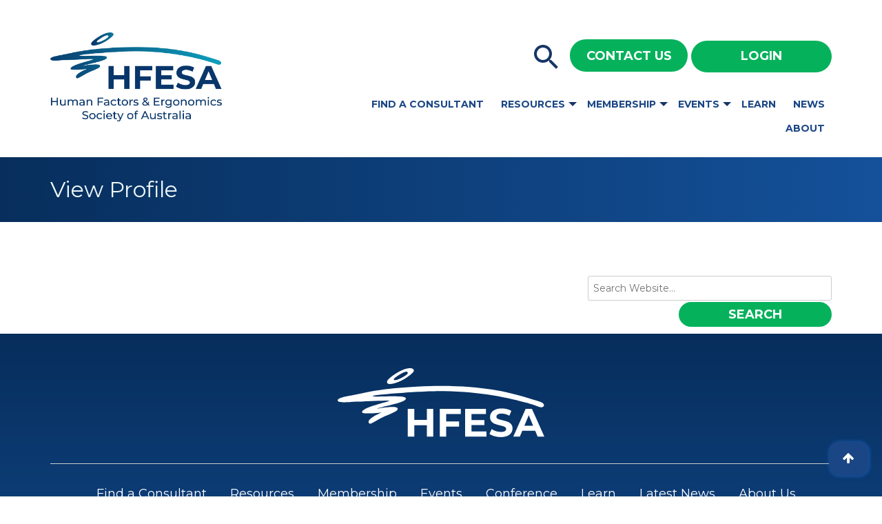

--- FILE ---
content_type: text/html; charset=UTF-8
request_url: https://www.ergonomics.org.au/view-profile/
body_size: 24834
content:
<!DOCTYPE html><html lang="en-US"><head><meta charset="UTF-8"><meta name="viewport" content="width=device-width, initial-scale=1"><link rel="profile" href="http://gmpg.org/xfn/11"><meta name='robots' content='index, follow, max-image-preview:large, max-snippet:-1, max-video-preview:-1' />
	<style>img:is([sizes="auto" i], [sizes^="auto," i]) { contain-intrinsic-size: 3000px 1500px }</style>
	
	<!-- This site is optimized with the Yoast SEO plugin v26.7 - https://yoast.com/wordpress/plugins/seo/ -->
	<title>View Profile - Human Factors and Ergonomics Society of Australia</title>
	<link rel="canonical" href="https://www.ergonomics.org.au/view-profile/" class="yoast-seo-meta-tag" />
	<meta property="og:locale" content="en_US" class="yoast-seo-meta-tag" />
	<meta property="og:type" content="article" class="yoast-seo-meta-tag" />
	<meta property="og:title" content="View Profile - Human Factors and Ergonomics Society of Australia" class="yoast-seo-meta-tag" />
	<meta property="og:url" content="https://www.ergonomics.org.au/view-profile/" class="yoast-seo-meta-tag" />
	<meta property="og:site_name" content="Human Factors and Ergonomics Society of Australia" class="yoast-seo-meta-tag" />
	<meta property="article:publisher" content="https://www.facebook.com/hfesaus/" class="yoast-seo-meta-tag" />
	<meta property="article:modified_time" content="2023-12-11T05:08:30+00:00" class="yoast-seo-meta-tag" />
	<meta name="twitter:card" content="summary_large_image" class="yoast-seo-meta-tag" />
	<meta name="twitter:site" content="@hfesaus" class="yoast-seo-meta-tag" />
	<meta name="twitter:label1" content="Est. reading time" class="yoast-seo-meta-tag" />
	<meta name="twitter:data1" content="1 minute" class="yoast-seo-meta-tag" />
	<script type="application/ld+json" class="yoast-schema-graph">{"@context":"https://schema.org","@graph":[{"@type":"WebPage","@id":"https://www.ergonomics.org.au/view-profile/","url":"https://www.ergonomics.org.au/view-profile/","name":"View Profile - Human Factors and Ergonomics Society of Australia","isPartOf":{"@id":"https://www.ergonomics.org.au/#website"},"datePublished":"2020-06-11T13:22:52+00:00","dateModified":"2023-12-11T05:08:30+00:00","breadcrumb":{"@id":"https://www.ergonomics.org.au/view-profile/#breadcrumb"},"inLanguage":"en-US","potentialAction":[{"@type":"ReadAction","target":["https://www.ergonomics.org.au/view-profile/"]}]},{"@type":"BreadcrumbList","@id":"https://www.ergonomics.org.au/view-profile/#breadcrumb","itemListElement":[{"@type":"ListItem","position":1,"name":"Home","item":"https://www.ergonomics.org.au/"},{"@type":"ListItem","position":2,"name":"View Profile"}]},{"@type":"WebSite","@id":"https://www.ergonomics.org.au/#website","url":"https://www.ergonomics.org.au/","name":"Human Factors and Ergonomics Society of Australia","description":"","publisher":{"@id":"https://www.ergonomics.org.au/#organization"},"potentialAction":[{"@type":"SearchAction","target":{"@type":"EntryPoint","urlTemplate":"https://www.ergonomics.org.au/?s={search_term_string}"},"query-input":{"@type":"PropertyValueSpecification","valueRequired":true,"valueName":"search_term_string"}}],"inLanguage":"en-US"},{"@type":"Organization","@id":"https://www.ergonomics.org.au/#organization","name":"Human Factors and Ergonomics Society of Australia","url":"https://www.ergonomics.org.au/","logo":{"@type":"ImageObject","inLanguage":"en-US","@id":"https://www.ergonomics.org.au/#/schema/logo/image/","url":"https://www.ergonomics.org.au/wp-content/uploads/2023/02/HFESA-Logo-Centred.png","contentUrl":"https://www.ergonomics.org.au/wp-content/uploads/2023/02/HFESA-Logo-Centred.png","width":1694,"height":883,"caption":"Human Factors and Ergonomics Society of Australia"},"image":{"@id":"https://www.ergonomics.org.au/#/schema/logo/image/"},"sameAs":["https://www.facebook.com/hfesaus/","https://x.com/hfesaus","https://www.linkedin.com/company/hfesaus/"]}]}</script>
	<!-- / Yoast SEO plugin. -->


<link rel='dns-prefetch' href='//js.stripe.com' />
<link rel='dns-prefetch' href='//fonts.googleapis.com' />
<link rel="alternate" type="application/rss+xml" title="Human Factors and Ergonomics Society of Australia &raquo; Feed" href="https://www.ergonomics.org.au/feed/" />
<link rel="alternate" type="application/rss+xml" title="Human Factors and Ergonomics Society of Australia &raquo; Comments Feed" href="https://www.ergonomics.org.au/comments/feed/" />
<script type="text/javascript">
/* <![CDATA[ */
window._wpemojiSettings = {"baseUrl":"https:\/\/s.w.org\/images\/core\/emoji\/16.0.1\/72x72\/","ext":".png","svgUrl":"https:\/\/s.w.org\/images\/core\/emoji\/16.0.1\/svg\/","svgExt":".svg","source":{"concatemoji":"https:\/\/www.ergonomics.org.au\/wp-includes\/js\/wp-emoji-release.min.js?ver=6.8.3"}};
/*! This file is auto-generated */
!function(s,n){var o,i,e;function c(e){try{var t={supportTests:e,timestamp:(new Date).valueOf()};sessionStorage.setItem(o,JSON.stringify(t))}catch(e){}}function p(e,t,n){e.clearRect(0,0,e.canvas.width,e.canvas.height),e.fillText(t,0,0);var t=new Uint32Array(e.getImageData(0,0,e.canvas.width,e.canvas.height).data),a=(e.clearRect(0,0,e.canvas.width,e.canvas.height),e.fillText(n,0,0),new Uint32Array(e.getImageData(0,0,e.canvas.width,e.canvas.height).data));return t.every(function(e,t){return e===a[t]})}function u(e,t){e.clearRect(0,0,e.canvas.width,e.canvas.height),e.fillText(t,0,0);for(var n=e.getImageData(16,16,1,1),a=0;a<n.data.length;a++)if(0!==n.data[a])return!1;return!0}function f(e,t,n,a){switch(t){case"flag":return n(e,"\ud83c\udff3\ufe0f\u200d\u26a7\ufe0f","\ud83c\udff3\ufe0f\u200b\u26a7\ufe0f")?!1:!n(e,"\ud83c\udde8\ud83c\uddf6","\ud83c\udde8\u200b\ud83c\uddf6")&&!n(e,"\ud83c\udff4\udb40\udc67\udb40\udc62\udb40\udc65\udb40\udc6e\udb40\udc67\udb40\udc7f","\ud83c\udff4\u200b\udb40\udc67\u200b\udb40\udc62\u200b\udb40\udc65\u200b\udb40\udc6e\u200b\udb40\udc67\u200b\udb40\udc7f");case"emoji":return!a(e,"\ud83e\udedf")}return!1}function g(e,t,n,a){var r="undefined"!=typeof WorkerGlobalScope&&self instanceof WorkerGlobalScope?new OffscreenCanvas(300,150):s.createElement("canvas"),o=r.getContext("2d",{willReadFrequently:!0}),i=(o.textBaseline="top",o.font="600 32px Arial",{});return e.forEach(function(e){i[e]=t(o,e,n,a)}),i}function t(e){var t=s.createElement("script");t.src=e,t.defer=!0,s.head.appendChild(t)}"undefined"!=typeof Promise&&(o="wpEmojiSettingsSupports",i=["flag","emoji"],n.supports={everything:!0,everythingExceptFlag:!0},e=new Promise(function(e){s.addEventListener("DOMContentLoaded",e,{once:!0})}),new Promise(function(t){var n=function(){try{var e=JSON.parse(sessionStorage.getItem(o));if("object"==typeof e&&"number"==typeof e.timestamp&&(new Date).valueOf()<e.timestamp+604800&&"object"==typeof e.supportTests)return e.supportTests}catch(e){}return null}();if(!n){if("undefined"!=typeof Worker&&"undefined"!=typeof OffscreenCanvas&&"undefined"!=typeof URL&&URL.createObjectURL&&"undefined"!=typeof Blob)try{var e="postMessage("+g.toString()+"("+[JSON.stringify(i),f.toString(),p.toString(),u.toString()].join(",")+"));",a=new Blob([e],{type:"text/javascript"}),r=new Worker(URL.createObjectURL(a),{name:"wpTestEmojiSupports"});return void(r.onmessage=function(e){c(n=e.data),r.terminate(),t(n)})}catch(e){}c(n=g(i,f,p,u))}t(n)}).then(function(e){for(var t in e)n.supports[t]=e[t],n.supports.everything=n.supports.everything&&n.supports[t],"flag"!==t&&(n.supports.everythingExceptFlag=n.supports.everythingExceptFlag&&n.supports[t]);n.supports.everythingExceptFlag=n.supports.everythingExceptFlag&&!n.supports.flag,n.DOMReady=!1,n.readyCallback=function(){n.DOMReady=!0}}).then(function(){return e}).then(function(){var e;n.supports.everything||(n.readyCallback(),(e=n.source||{}).concatemoji?t(e.concatemoji):e.wpemoji&&e.twemoji&&(t(e.twemoji),t(e.wpemoji)))}))}((window,document),window._wpemojiSettings);
/* ]]> */
</script>
<link rel='stylesheet' id='jquery.tipTip-css' href='https://www.ergonomics.org.au/wp-content/plugins/wp-tooltip/js/tipTip.css?ver=1.3' type='text/css' media='all' />
<link rel='stylesheet' id='wp-tooltip-css' href='https://www.ergonomics.org.au/wp-content/plugins/wp-tooltip/wp-tooltip.css?ver=1.0.0' type='text/css' media='all' />
<link rel='stylesheet' id='dashicons-css' href='https://www.ergonomics.org.au/wp-includes/css/dashicons.min.css?ver=6.8.3' type='text/css' media='all' />
<link rel='stylesheet' id='admin-bar-css' href='https://www.ergonomics.org.au/wp-includes/css/admin-bar.min.css?ver=6.8.3' type='text/css' media='all' />
<style id='admin-bar-inline-css' type='text/css'>

		@media screen { html { margin-top: 32px !important; } }
		@media screen and ( max-width: 782px ) { html { margin-top: 46px !important; } }
	
@media print { #wpadminbar { display:none; } }
</style>
<style id='wp-emoji-styles-inline-css' type='text/css'>

	img.wp-smiley, img.emoji {
		display: inline !important;
		border: none !important;
		box-shadow: none !important;
		height: 1em !important;
		width: 1em !important;
		margin: 0 0.07em !important;
		vertical-align: -0.1em !important;
		background: none !important;
		padding: 0 !important;
	}
</style>
<link rel='stylesheet' id='wp-block-library-css' href='https://www.ergonomics.org.au/wp-includes/css/dist/block-library/style.min.css?ver=6.8.3' type='text/css' media='all' />
<style id='classic-theme-styles-inline-css' type='text/css'>
/*! This file is auto-generated */
.wp-block-button__link{color:#fff;background-color:#32373c;border-radius:9999px;box-shadow:none;text-decoration:none;padding:calc(.667em + 2px) calc(1.333em + 2px);font-size:1.125em}.wp-block-file__button{background:#32373c;color:#fff;text-decoration:none}
</style>
<style id='bp-login-form-style-inline-css' type='text/css'>
.widget_bp_core_login_widget .bp-login-widget-user-avatar{float:left}.widget_bp_core_login_widget .bp-login-widget-user-links{margin-left:70px}#bp-login-widget-form label{display:block;font-weight:600;margin:15px 0 5px;width:auto}#bp-login-widget-form input[type=password],#bp-login-widget-form input[type=text]{background-color:#fafafa;border:1px solid #d6d6d6;border-radius:0;font:inherit;font-size:100%;padding:.5em;width:100%}#bp-login-widget-form .bp-login-widget-register-link,#bp-login-widget-form .login-submit{display:inline;width:-moz-fit-content;width:fit-content}#bp-login-widget-form .bp-login-widget-register-link{margin-left:1em}#bp-login-widget-form .bp-login-widget-register-link a{filter:invert(1)}#bp-login-widget-form .bp-login-widget-pwd-link{font-size:80%}

</style>
<style id='bp-primary-nav-style-inline-css' type='text/css'>
.buddypress_object_nav .bp-navs{background:#0000;clear:both;overflow:hidden}.buddypress_object_nav .bp-navs ul{margin:0;padding:0}.buddypress_object_nav .bp-navs ul li{list-style:none;margin:0}.buddypress_object_nav .bp-navs ul li a,.buddypress_object_nav .bp-navs ul li span{border:0;display:block;padding:5px 10px;text-decoration:none}.buddypress_object_nav .bp-navs ul li .count{background:#eaeaea;border:1px solid #ccc;border-radius:50%;color:#555;display:inline-block;font-size:12px;margin-left:2px;padding:3px 6px;text-align:center;vertical-align:middle}.buddypress_object_nav .bp-navs ul li a .count:empty{display:none}.buddypress_object_nav .bp-navs ul li.last select{max-width:185px}.buddypress_object_nav .bp-navs ul li.current a,.buddypress_object_nav .bp-navs ul li.selected a{color:#333;opacity:1}.buddypress_object_nav .bp-navs ul li.current a .count,.buddypress_object_nav .bp-navs ul li.selected a .count{background-color:#fff}.buddypress_object_nav .bp-navs ul li.dynamic a .count,.buddypress_object_nav .bp-navs ul li.dynamic.current a .count,.buddypress_object_nav .bp-navs ul li.dynamic.selected a .count{background-color:#5087e5;border:0;color:#fafafa}.buddypress_object_nav .bp-navs ul li.dynamic a:hover .count{background-color:#5087e5;border:0;color:#fff}.buddypress_object_nav .main-navs.dir-navs{margin-bottom:20px}.buddypress_object_nav .bp-navs.group-create-links ul li.current a{text-align:center}.buddypress_object_nav .bp-navs.group-create-links ul li:not(.current),.buddypress_object_nav .bp-navs.group-create-links ul li:not(.current) a{color:#767676}.buddypress_object_nav .bp-navs.group-create-links ul li:not(.current) a:focus,.buddypress_object_nav .bp-navs.group-create-links ul li:not(.current) a:hover{background:none;color:#555}.buddypress_object_nav .bp-navs.group-create-links ul li:not(.current) a[disabled]:focus,.buddypress_object_nav .bp-navs.group-create-links ul li:not(.current) a[disabled]:hover{color:#767676}

</style>
<style id='bp-member-style-inline-css' type='text/css'>
[data-type="bp/member"] input.components-placeholder__input{border:1px solid #757575;border-radius:2px;flex:1 1 auto;padding:6px 8px}.bp-block-member{position:relative}.bp-block-member .member-content{display:flex}.bp-block-member .user-nicename{display:block}.bp-block-member .user-nicename a{border:none;color:currentColor;text-decoration:none}.bp-block-member .bp-profile-button{width:100%}.bp-block-member .bp-profile-button a.button{bottom:10px;display:inline-block;margin:18px 0 0;position:absolute;right:0}.bp-block-member.has-cover .item-header-avatar,.bp-block-member.has-cover .member-content,.bp-block-member.has-cover .member-description{z-index:2}.bp-block-member.has-cover .member-content,.bp-block-member.has-cover .member-description{padding-top:75px}.bp-block-member.has-cover .bp-member-cover-image{background-color:#c5c5c5;background-position:top;background-repeat:no-repeat;background-size:cover;border:0;display:block;height:150px;left:0;margin:0;padding:0;position:absolute;top:0;width:100%;z-index:1}.bp-block-member img.avatar{height:auto;width:auto}.bp-block-member.avatar-none .item-header-avatar{display:none}.bp-block-member.avatar-none.has-cover{min-height:200px}.bp-block-member.avatar-full{min-height:150px}.bp-block-member.avatar-full .item-header-avatar{width:180px}.bp-block-member.avatar-thumb .member-content{align-items:center;min-height:50px}.bp-block-member.avatar-thumb .item-header-avatar{width:70px}.bp-block-member.avatar-full.has-cover{min-height:300px}.bp-block-member.avatar-full.has-cover .item-header-avatar{width:200px}.bp-block-member.avatar-full.has-cover img.avatar{background:#fffc;border:2px solid #fff;margin-left:20px}.bp-block-member.avatar-thumb.has-cover .item-header-avatar{padding-top:75px}.entry .entry-content .bp-block-member .user-nicename a{border:none;color:currentColor;text-decoration:none}

</style>
<style id='bp-members-style-inline-css' type='text/css'>
[data-type="bp/members"] .components-placeholder.is-appender{min-height:0}[data-type="bp/members"] .components-placeholder.is-appender .components-placeholder__label:empty{display:none}[data-type="bp/members"] .components-placeholder input.components-placeholder__input{border:1px solid #757575;border-radius:2px;flex:1 1 auto;padding:6px 8px}[data-type="bp/members"].avatar-none .member-description{width:calc(100% - 44px)}[data-type="bp/members"].avatar-full .member-description{width:calc(100% - 224px)}[data-type="bp/members"].avatar-thumb .member-description{width:calc(100% - 114px)}[data-type="bp/members"] .member-content{position:relative}[data-type="bp/members"] .member-content .is-right{position:absolute;right:2px;top:2px}[data-type="bp/members"] .columns-2 .member-content .member-description,[data-type="bp/members"] .columns-3 .member-content .member-description,[data-type="bp/members"] .columns-4 .member-content .member-description{padding-left:44px;width:calc(100% - 44px)}[data-type="bp/members"] .columns-3 .is-right{right:-10px}[data-type="bp/members"] .columns-4 .is-right{right:-50px}.bp-block-members.is-grid{display:flex;flex-wrap:wrap;padding:0}.bp-block-members.is-grid .member-content{margin:0 1.25em 1.25em 0;width:100%}@media(min-width:600px){.bp-block-members.columns-2 .member-content{width:calc(50% - .625em)}.bp-block-members.columns-2 .member-content:nth-child(2n){margin-right:0}.bp-block-members.columns-3 .member-content{width:calc(33.33333% - .83333em)}.bp-block-members.columns-3 .member-content:nth-child(3n){margin-right:0}.bp-block-members.columns-4 .member-content{width:calc(25% - .9375em)}.bp-block-members.columns-4 .member-content:nth-child(4n){margin-right:0}}.bp-block-members .member-content{display:flex;flex-direction:column;padding-bottom:1em;text-align:center}.bp-block-members .member-content .item-header-avatar,.bp-block-members .member-content .member-description{width:100%}.bp-block-members .member-content .item-header-avatar{margin:0 auto}.bp-block-members .member-content .item-header-avatar img.avatar{display:inline-block}@media(min-width:600px){.bp-block-members .member-content{flex-direction:row;text-align:left}.bp-block-members .member-content .item-header-avatar,.bp-block-members .member-content .member-description{width:auto}.bp-block-members .member-content .item-header-avatar{margin:0}}.bp-block-members .member-content .user-nicename{display:block}.bp-block-members .member-content .user-nicename a{border:none;color:currentColor;text-decoration:none}.bp-block-members .member-content time{color:#767676;display:block;font-size:80%}.bp-block-members.avatar-none .item-header-avatar{display:none}.bp-block-members.avatar-full{min-height:190px}.bp-block-members.avatar-full .item-header-avatar{width:180px}.bp-block-members.avatar-thumb .member-content{min-height:80px}.bp-block-members.avatar-thumb .item-header-avatar{width:70px}.bp-block-members.columns-2 .member-content,.bp-block-members.columns-3 .member-content,.bp-block-members.columns-4 .member-content{display:block;text-align:center}.bp-block-members.columns-2 .member-content .item-header-avatar,.bp-block-members.columns-3 .member-content .item-header-avatar,.bp-block-members.columns-4 .member-content .item-header-avatar{margin:0 auto}.bp-block-members img.avatar{height:auto;max-width:-moz-fit-content;max-width:fit-content;width:auto}.bp-block-members .member-content.has-activity{align-items:center}.bp-block-members .member-content.has-activity .item-header-avatar{padding-right:1em}.bp-block-members .member-content.has-activity .wp-block-quote{margin-bottom:0;text-align:left}.bp-block-members .member-content.has-activity .wp-block-quote cite a,.entry .entry-content .bp-block-members .user-nicename a{border:none;color:currentColor;text-decoration:none}

</style>
<style id='bp-dynamic-members-style-inline-css' type='text/css'>
.bp-dynamic-block-container .item-options{font-size:.5em;margin:0 0 1em;padding:1em 0}.bp-dynamic-block-container .item-options a.selected{font-weight:600}.bp-dynamic-block-container ul.item-list{list-style:none;margin:1em 0;padding-left:0}.bp-dynamic-block-container ul.item-list li{margin-bottom:1em}.bp-dynamic-block-container ul.item-list li:after,.bp-dynamic-block-container ul.item-list li:before{content:" ";display:table}.bp-dynamic-block-container ul.item-list li:after{clear:both}.bp-dynamic-block-container ul.item-list li .item-avatar{float:left;width:60px}.bp-dynamic-block-container ul.item-list li .item{margin-left:70px}

</style>
<style id='bp-online-members-style-inline-css' type='text/css'>
.widget_bp_core_whos_online_widget .avatar-block,[data-type="bp/online-members"] .avatar-block{display:flex;flex-flow:row wrap}.widget_bp_core_whos_online_widget .avatar-block img,[data-type="bp/online-members"] .avatar-block img{margin:.5em}

</style>
<style id='bp-active-members-style-inline-css' type='text/css'>
.widget_bp_core_recently_active_widget .avatar-block,[data-type="bp/active-members"] .avatar-block{display:flex;flex-flow:row wrap}.widget_bp_core_recently_active_widget .avatar-block img,[data-type="bp/active-members"] .avatar-block img{margin:.5em}

</style>
<style id='bp-group-style-inline-css' type='text/css'>
[data-type="bp/group"] input.components-placeholder__input{border:1px solid #757575;border-radius:2px;flex:1 1 auto;padding:6px 8px}.bp-block-group{position:relative}.bp-block-group .group-content{display:flex}.bp-block-group .group-description{width:100%}.bp-block-group .group-description-content{margin-bottom:18px;width:100%}.bp-block-group .bp-profile-button{overflow:hidden;width:100%}.bp-block-group .bp-profile-button a.button{margin:18px 0 0}.bp-block-group.has-cover .group-content,.bp-block-group.has-cover .group-description,.bp-block-group.has-cover .item-header-avatar{z-index:2}.bp-block-group.has-cover .group-content,.bp-block-group.has-cover .group-description{padding-top:75px}.bp-block-group.has-cover .bp-group-cover-image{background-color:#c5c5c5;background-position:top;background-repeat:no-repeat;background-size:cover;border:0;display:block;height:150px;left:0;margin:0;padding:0;position:absolute;top:0;width:100%;z-index:1}.bp-block-group img.avatar{height:auto;width:auto}.bp-block-group.avatar-none .item-header-avatar{display:none}.bp-block-group.avatar-full{min-height:150px}.bp-block-group.avatar-full .item-header-avatar{width:180px}.bp-block-group.avatar-full .group-description{padding-left:35px}.bp-block-group.avatar-thumb .item-header-avatar{width:70px}.bp-block-group.avatar-thumb .item-header-avatar img.avatar{margin-top:15px}.bp-block-group.avatar-none.has-cover{min-height:200px}.bp-block-group.avatar-none.has-cover .item-header-avatar{padding-top:75px}.bp-block-group.avatar-full.has-cover{min-height:300px}.bp-block-group.avatar-full.has-cover .item-header-avatar{width:200px}.bp-block-group.avatar-full.has-cover img.avatar{background:#fffc;border:2px solid #fff;margin-left:20px}.bp-block-group.avatar-thumb:not(.has-description) .group-content{align-items:center;min-height:50px}.bp-block-group.avatar-thumb.has-cover .item-header-avatar{padding-top:75px}.bp-block-group.has-description .bp-profile-button a.button{display:block;float:right}

</style>
<style id='bp-groups-style-inline-css' type='text/css'>
[data-type="bp/groups"] .components-placeholder.is-appender{min-height:0}[data-type="bp/groups"] .components-placeholder.is-appender .components-placeholder__label:empty{display:none}[data-type="bp/groups"] .components-placeholder input.components-placeholder__input{border:1px solid #757575;border-radius:2px;flex:1 1 auto;padding:6px 8px}[data-type="bp/groups"].avatar-none .group-description{width:calc(100% - 44px)}[data-type="bp/groups"].avatar-full .group-description{width:calc(100% - 224px)}[data-type="bp/groups"].avatar-thumb .group-description{width:calc(100% - 114px)}[data-type="bp/groups"] .group-content{position:relative}[data-type="bp/groups"] .group-content .is-right{position:absolute;right:2px;top:2px}[data-type="bp/groups"] .columns-2 .group-content .group-description,[data-type="bp/groups"] .columns-3 .group-content .group-description,[data-type="bp/groups"] .columns-4 .group-content .group-description{padding-left:44px;width:calc(100% - 44px)}[data-type="bp/groups"] .columns-3 .is-right{right:-10px}[data-type="bp/groups"] .columns-4 .is-right{right:-50px}.bp-block-groups.is-grid{display:flex;flex-wrap:wrap;padding:0}.bp-block-groups.is-grid .group-content{margin:0 1.25em 1.25em 0;width:100%}@media(min-width:600px){.bp-block-groups.columns-2 .group-content{width:calc(50% - .625em)}.bp-block-groups.columns-2 .group-content:nth-child(2n){margin-right:0}.bp-block-groups.columns-3 .group-content{width:calc(33.33333% - .83333em)}.bp-block-groups.columns-3 .group-content:nth-child(3n){margin-right:0}.bp-block-groups.columns-4 .group-content{width:calc(25% - .9375em)}.bp-block-groups.columns-4 .group-content:nth-child(4n){margin-right:0}}.bp-block-groups .group-content{display:flex;flex-direction:column;padding-bottom:1em;text-align:center}.bp-block-groups .group-content .group-description,.bp-block-groups .group-content .item-header-avatar{width:100%}.bp-block-groups .group-content .item-header-avatar{margin:0 auto}.bp-block-groups .group-content .item-header-avatar img.avatar{display:inline-block}@media(min-width:600px){.bp-block-groups .group-content{flex-direction:row;text-align:left}.bp-block-groups .group-content .group-description,.bp-block-groups .group-content .item-header-avatar{width:auto}.bp-block-groups .group-content .item-header-avatar{margin:0}}.bp-block-groups .group-content time{color:#767676;display:block;font-size:80%}.bp-block-groups.avatar-none .item-header-avatar{display:none}.bp-block-groups.avatar-full{min-height:190px}.bp-block-groups.avatar-full .item-header-avatar{width:180px}.bp-block-groups.avatar-thumb .group-content{min-height:80px}.bp-block-groups.avatar-thumb .item-header-avatar{width:70px}.bp-block-groups.columns-2 .group-content,.bp-block-groups.columns-3 .group-content,.bp-block-groups.columns-4 .group-content{display:block;text-align:center}.bp-block-groups.columns-2 .group-content .item-header-avatar,.bp-block-groups.columns-3 .group-content .item-header-avatar,.bp-block-groups.columns-4 .group-content .item-header-avatar{margin:0 auto}.bp-block-groups img.avatar{height:auto;max-width:-moz-fit-content;max-width:fit-content;width:auto}.bp-block-groups .member-content.has-description{align-items:center}.bp-block-groups .member-content.has-description .item-header-avatar{padding-right:1em}.bp-block-groups .member-content.has-description .group-description-content{margin-bottom:0;text-align:left}

</style>
<style id='bp-dynamic-groups-style-inline-css' type='text/css'>
.bp-dynamic-block-container .item-options{font-size:.5em;margin:0 0 1em;padding:1em 0}.bp-dynamic-block-container .item-options a.selected{font-weight:600}.bp-dynamic-block-container ul.item-list{list-style:none;margin:1em 0;padding-left:0}.bp-dynamic-block-container ul.item-list li{margin-bottom:1em}.bp-dynamic-block-container ul.item-list li:after,.bp-dynamic-block-container ul.item-list li:before{content:" ";display:table}.bp-dynamic-block-container ul.item-list li:after{clear:both}.bp-dynamic-block-container ul.item-list li .item-avatar{float:left;width:60px}.bp-dynamic-block-container ul.item-list li .item{margin-left:70px}

</style>
<link rel='stylesheet' id='wp-components-css' href='https://www.ergonomics.org.au/wp-includes/css/dist/components/style.min.css?ver=6.8.3' type='text/css' media='all' />
<link rel='stylesheet' id='wp-preferences-css' href='https://www.ergonomics.org.au/wp-includes/css/dist/preferences/style.min.css?ver=6.8.3' type='text/css' media='all' />
<link rel='stylesheet' id='wp-block-editor-css' href='https://www.ergonomics.org.au/wp-includes/css/dist/block-editor/style.min.css?ver=6.8.3' type='text/css' media='all' />
<link rel='stylesheet' id='popup-maker-block-library-style-css' href='https://www.ergonomics.org.au/wp-content/plugins/popup-maker/dist/packages/block-library-style.css?ver=dbea705cfafe089d65f1' type='text/css' media='all' />
<style id='global-styles-inline-css' type='text/css'>
:root{--wp--preset--aspect-ratio--square: 1;--wp--preset--aspect-ratio--4-3: 4/3;--wp--preset--aspect-ratio--3-4: 3/4;--wp--preset--aspect-ratio--3-2: 3/2;--wp--preset--aspect-ratio--2-3: 2/3;--wp--preset--aspect-ratio--16-9: 16/9;--wp--preset--aspect-ratio--9-16: 9/16;--wp--preset--color--black: #000000;--wp--preset--color--cyan-bluish-gray: #abb8c3;--wp--preset--color--white: #ffffff;--wp--preset--color--pale-pink: #f78da7;--wp--preset--color--vivid-red: #cf2e2e;--wp--preset--color--luminous-vivid-orange: #ff6900;--wp--preset--color--luminous-vivid-amber: #fcb900;--wp--preset--color--light-green-cyan: #7bdcb5;--wp--preset--color--vivid-green-cyan: #00d084;--wp--preset--color--pale-cyan-blue: #8ed1fc;--wp--preset--color--vivid-cyan-blue: #0693e3;--wp--preset--color--vivid-purple: #9b51e0;--wp--preset--color--color-primary: #2C3E50;--wp--preset--color--color-secondary: #18BC9C;--wp--preset--color--color-action: #F39C12;--wp--preset--gradient--vivid-cyan-blue-to-vivid-purple: linear-gradient(135deg,rgba(6,147,227,1) 0%,rgb(155,81,224) 100%);--wp--preset--gradient--light-green-cyan-to-vivid-green-cyan: linear-gradient(135deg,rgb(122,220,180) 0%,rgb(0,208,130) 100%);--wp--preset--gradient--luminous-vivid-amber-to-luminous-vivid-orange: linear-gradient(135deg,rgba(252,185,0,1) 0%,rgba(255,105,0,1) 100%);--wp--preset--gradient--luminous-vivid-orange-to-vivid-red: linear-gradient(135deg,rgba(255,105,0,1) 0%,rgb(207,46,46) 100%);--wp--preset--gradient--very-light-gray-to-cyan-bluish-gray: linear-gradient(135deg,rgb(238,238,238) 0%,rgb(169,184,195) 100%);--wp--preset--gradient--cool-to-warm-spectrum: linear-gradient(135deg,rgb(74,234,220) 0%,rgb(151,120,209) 20%,rgb(207,42,186) 40%,rgb(238,44,130) 60%,rgb(251,105,98) 80%,rgb(254,248,76) 100%);--wp--preset--gradient--blush-light-purple: linear-gradient(135deg,rgb(255,206,236) 0%,rgb(152,150,240) 100%);--wp--preset--gradient--blush-bordeaux: linear-gradient(135deg,rgb(254,205,165) 0%,rgb(254,45,45) 50%,rgb(107,0,62) 100%);--wp--preset--gradient--luminous-dusk: linear-gradient(135deg,rgb(255,203,112) 0%,rgb(199,81,192) 50%,rgb(65,88,208) 100%);--wp--preset--gradient--pale-ocean: linear-gradient(135deg,rgb(255,245,203) 0%,rgb(182,227,212) 50%,rgb(51,167,181) 100%);--wp--preset--gradient--electric-grass: linear-gradient(135deg,rgb(202,248,128) 0%,rgb(113,206,126) 100%);--wp--preset--gradient--midnight: linear-gradient(135deg,rgb(2,3,129) 0%,rgb(40,116,252) 100%);--wp--preset--font-size--small: 13px;--wp--preset--font-size--medium: 20px;--wp--preset--font-size--large: 36px;--wp--preset--font-size--x-large: 42px;--wp--preset--spacing--20: 0.44rem;--wp--preset--spacing--30: 0.67rem;--wp--preset--spacing--40: 1rem;--wp--preset--spacing--50: 1.5rem;--wp--preset--spacing--60: 2.25rem;--wp--preset--spacing--70: 3.38rem;--wp--preset--spacing--80: 5.06rem;--wp--preset--shadow--natural: 6px 6px 9px rgba(0, 0, 0, 0.2);--wp--preset--shadow--deep: 12px 12px 50px rgba(0, 0, 0, 0.4);--wp--preset--shadow--sharp: 6px 6px 0px rgba(0, 0, 0, 0.2);--wp--preset--shadow--outlined: 6px 6px 0px -3px rgba(255, 255, 255, 1), 6px 6px rgba(0, 0, 0, 1);--wp--preset--shadow--crisp: 6px 6px 0px rgba(0, 0, 0, 1);}:where(.is-layout-flex){gap: 0.5em;}:where(.is-layout-grid){gap: 0.5em;}body .is-layout-flex{display: flex;}.is-layout-flex{flex-wrap: wrap;align-items: center;}.is-layout-flex > :is(*, div){margin: 0;}body .is-layout-grid{display: grid;}.is-layout-grid > :is(*, div){margin: 0;}:where(.wp-block-columns.is-layout-flex){gap: 2em;}:where(.wp-block-columns.is-layout-grid){gap: 2em;}:where(.wp-block-post-template.is-layout-flex){gap: 1.25em;}:where(.wp-block-post-template.is-layout-grid){gap: 1.25em;}.has-black-color{color: var(--wp--preset--color--black) !important;}.has-cyan-bluish-gray-color{color: var(--wp--preset--color--cyan-bluish-gray) !important;}.has-white-color{color: var(--wp--preset--color--white) !important;}.has-pale-pink-color{color: var(--wp--preset--color--pale-pink) !important;}.has-vivid-red-color{color: var(--wp--preset--color--vivid-red) !important;}.has-luminous-vivid-orange-color{color: var(--wp--preset--color--luminous-vivid-orange) !important;}.has-luminous-vivid-amber-color{color: var(--wp--preset--color--luminous-vivid-amber) !important;}.has-light-green-cyan-color{color: var(--wp--preset--color--light-green-cyan) !important;}.has-vivid-green-cyan-color{color: var(--wp--preset--color--vivid-green-cyan) !important;}.has-pale-cyan-blue-color{color: var(--wp--preset--color--pale-cyan-blue) !important;}.has-vivid-cyan-blue-color{color: var(--wp--preset--color--vivid-cyan-blue) !important;}.has-vivid-purple-color{color: var(--wp--preset--color--vivid-purple) !important;}.has-black-background-color{background-color: var(--wp--preset--color--black) !important;}.has-cyan-bluish-gray-background-color{background-color: var(--wp--preset--color--cyan-bluish-gray) !important;}.has-white-background-color{background-color: var(--wp--preset--color--white) !important;}.has-pale-pink-background-color{background-color: var(--wp--preset--color--pale-pink) !important;}.has-vivid-red-background-color{background-color: var(--wp--preset--color--vivid-red) !important;}.has-luminous-vivid-orange-background-color{background-color: var(--wp--preset--color--luminous-vivid-orange) !important;}.has-luminous-vivid-amber-background-color{background-color: var(--wp--preset--color--luminous-vivid-amber) !important;}.has-light-green-cyan-background-color{background-color: var(--wp--preset--color--light-green-cyan) !important;}.has-vivid-green-cyan-background-color{background-color: var(--wp--preset--color--vivid-green-cyan) !important;}.has-pale-cyan-blue-background-color{background-color: var(--wp--preset--color--pale-cyan-blue) !important;}.has-vivid-cyan-blue-background-color{background-color: var(--wp--preset--color--vivid-cyan-blue) !important;}.has-vivid-purple-background-color{background-color: var(--wp--preset--color--vivid-purple) !important;}.has-black-border-color{border-color: var(--wp--preset--color--black) !important;}.has-cyan-bluish-gray-border-color{border-color: var(--wp--preset--color--cyan-bluish-gray) !important;}.has-white-border-color{border-color: var(--wp--preset--color--white) !important;}.has-pale-pink-border-color{border-color: var(--wp--preset--color--pale-pink) !important;}.has-vivid-red-border-color{border-color: var(--wp--preset--color--vivid-red) !important;}.has-luminous-vivid-orange-border-color{border-color: var(--wp--preset--color--luminous-vivid-orange) !important;}.has-luminous-vivid-amber-border-color{border-color: var(--wp--preset--color--luminous-vivid-amber) !important;}.has-light-green-cyan-border-color{border-color: var(--wp--preset--color--light-green-cyan) !important;}.has-vivid-green-cyan-border-color{border-color: var(--wp--preset--color--vivid-green-cyan) !important;}.has-pale-cyan-blue-border-color{border-color: var(--wp--preset--color--pale-cyan-blue) !important;}.has-vivid-cyan-blue-border-color{border-color: var(--wp--preset--color--vivid-cyan-blue) !important;}.has-vivid-purple-border-color{border-color: var(--wp--preset--color--vivid-purple) !important;}.has-vivid-cyan-blue-to-vivid-purple-gradient-background{background: var(--wp--preset--gradient--vivid-cyan-blue-to-vivid-purple) !important;}.has-light-green-cyan-to-vivid-green-cyan-gradient-background{background: var(--wp--preset--gradient--light-green-cyan-to-vivid-green-cyan) !important;}.has-luminous-vivid-amber-to-luminous-vivid-orange-gradient-background{background: var(--wp--preset--gradient--luminous-vivid-amber-to-luminous-vivid-orange) !important;}.has-luminous-vivid-orange-to-vivid-red-gradient-background{background: var(--wp--preset--gradient--luminous-vivid-orange-to-vivid-red) !important;}.has-very-light-gray-to-cyan-bluish-gray-gradient-background{background: var(--wp--preset--gradient--very-light-gray-to-cyan-bluish-gray) !important;}.has-cool-to-warm-spectrum-gradient-background{background: var(--wp--preset--gradient--cool-to-warm-spectrum) !important;}.has-blush-light-purple-gradient-background{background: var(--wp--preset--gradient--blush-light-purple) !important;}.has-blush-bordeaux-gradient-background{background: var(--wp--preset--gradient--blush-bordeaux) !important;}.has-luminous-dusk-gradient-background{background: var(--wp--preset--gradient--luminous-dusk) !important;}.has-pale-ocean-gradient-background{background: var(--wp--preset--gradient--pale-ocean) !important;}.has-electric-grass-gradient-background{background: var(--wp--preset--gradient--electric-grass) !important;}.has-midnight-gradient-background{background: var(--wp--preset--gradient--midnight) !important;}.has-small-font-size{font-size: var(--wp--preset--font-size--small) !important;}.has-medium-font-size{font-size: var(--wp--preset--font-size--medium) !important;}.has-large-font-size{font-size: var(--wp--preset--font-size--large) !important;}.has-x-large-font-size{font-size: var(--wp--preset--font-size--x-large) !important;}
:where(.wp-block-post-template.is-layout-flex){gap: 1.25em;}:where(.wp-block-post-template.is-layout-grid){gap: 1.25em;}
:where(.wp-block-columns.is-layout-flex){gap: 2em;}:where(.wp-block-columns.is-layout-grid){gap: 2em;}
:root :where(.wp-block-pullquote){font-size: 1.5em;line-height: 1.6;}
</style>
<link rel='stylesheet' id='bbp-default-css' href='https://www.ergonomics.org.au/wp-content/plugins/bbpress/templates/default/css/bbpress.min.css?ver=2.6.14' type='text/css' media='all' />
<link rel='stylesheet' id='bp-admin-bar-css' href='https://www.ergonomics.org.au/wp-content/plugins/buddypress/bp-core/css/admin-bar.min.css?ver=14.4.0' type='text/css' media='all' />
<link rel='stylesheet' id='contact-form-7-css' href='https://www.ergonomics.org.au/wp-content/plugins/contact-form-7/includes/css/styles.css?ver=6.1.4' type='text/css' media='all' />
<link rel='stylesheet' id='events-manager-css' href='https://www.ergonomics.org.au/wp-content/plugins/events-manager/includes/css/events-manager.min.css?ver=7.2.3.1' type='text/css' media='all' />
<link rel='stylesheet' id='events-manager-pro-css' href='https://www.ergonomics.org.au/wp-content/plugins/events-manager-pro/includes/css/events-manager-pro.css?ver=3.4.1' type='text/css' media='all' />
<link rel='stylesheet' id='pmpro_frontend_base-css' href='https://www.ergonomics.org.au/wp-content/plugins/paid-memberships-pro/css/frontend/base.css?ver=3.6.4' type='text/css' media='all' />
<link rel='stylesheet' id='pmpro_frontend_variation_1-css' href='https://www.ergonomics.org.au/wp-content/plugins/paid-memberships-pro/css/frontend/variation_1.css?ver=3.6.4' type='text/css' media='all' />
<link rel='stylesheet' id='pmpro-advanced-levels-styles-css' href='https://www.ergonomics.org.au/wp-content/plugins/pmpro-advanced-levels-shortcode/css/pmpro-advanced-levels.css?ver=6.8.3' type='text/css' media='all' />
<link rel='stylesheet' id='pmprorh_frontend-css' href='https://www.ergonomics.org.au/wp-content/plugins/pmpro-mailchimp/css/pmpromc.css?ver=6.8.3' type='text/css' media='all' />
<link rel='stylesheet' id='pmpro-member-directory-styles-css' href='https://www.ergonomics.org.au/wp-content/plugins/pmpro-member-directory/css/pmpro-member-directory.css?ver=2.1.2' type='text/css' media='all' />
<style id='pmpro-member-directory-styles-inline-css' type='text/css'>
#wpadminbar #wp-admin-bar-pmpromd-edit-member .ab-item:before { content: "\f110"; top: 3px; }
</style>
<link rel='stylesheet' id='theme-my-login-css' href='https://www.ergonomics.org.au/wp-content/plugins/theme-my-login/assets/styles/theme-my-login.min.css?ver=7.1.14' type='text/css' media='all' />
<link rel='stylesheet' id='ppress-frontend-css' href='https://www.ergonomics.org.au/wp-content/plugins/wp-user-avatar/assets/css/frontend.min.css?ver=4.11.0' type='text/css' media='all' />
<link rel='stylesheet' id='ppress-flatpickr-css' href='https://www.ergonomics.org.au/wp-content/plugins/wp-user-avatar/assets/flatpickr/flatpickr.min.css?ver=4.11.0' type='text/css' media='all' />
<link rel='stylesheet' id='ppress-select2-css' href='https://www.ergonomics.org.au/wp-content/plugins/wp-user-avatar/assets/select2/select2.min.css?ver=6.8.3' type='text/css' media='all' />
<link rel='stylesheet' id='ivory-search-styles-css' href='https://www.ergonomics.org.au/wp-content/plugins/add-search-to-menu/public/css/ivory-search.min.css?ver=5.5.11' type='text/css' media='all' />
<link rel='stylesheet' id='parent-style-css' href='https://www.ergonomics.org.au/wp-content/themes/memberlite/style.css?ver=4.4e' type='text/css' media='all' />
<link rel='stylesheet' id='hfesa_style-css' href='https://www.ergonomics.org.au/wp-content/themes/HFESA-memberlite-child/style.css?ver=1.2.39' type='text/css' media='all' />
<link rel='stylesheet' id='bootstrap.min-css' href='https://www.ergonomics.org.au/wp-content/themes/memberlite/css/bootstrap.min.css?ver=6.8.3' type='text/css' media='all' />
<link rel='stylesheet' id='jquery.country.css-css' href='https://www.ergonomics.org.au/wp-content/themes/memberlite/thirdpartyplugin/build/css/countrySelect.css?ver=6.8.3' type='text/css' media='all' />
<link rel='stylesheet' id='jquery_ui-css' href='https://www.ergonomics.org.au/wp-content/themes/memberlite/css/jquery_ui.css?ver=6.8.3' type='text/css' media='all' />
<link rel='stylesheet' id='responsive.bootstrap.css-css' href='https://www.ergonomics.org.au/wp-content/themes/memberlite/thirdpartyplugin/build/css/responsive.bootstrap.css?ver=6.8.3' type='text/css' media='all' />
<link rel='stylesheet' id='Montserrat-css' href='https://fonts.googleapis.com/css2?family=Montserrat%3Aital%2Cwght%400%2C400%3B0%2C600%3B0%2C700%3B1%2C400%3B1%2C700&#038;display=swap&#038;ver=6.8.3' type='text/css' media='all' />
<link rel='stylesheet' id='memberlite_grid-css' href='https://www.ergonomics.org.au/wp-content/themes/memberlite/css/grid.css?ver=4.3' type='text/css' media='all' />
<link rel='stylesheet' id='memberlite_print_style-css' href='https://www.ergonomics.org.au/wp-content/themes/memberlite/css/print.css?ver=4.3' type='text/css' media='print' />
<link rel='stylesheet' id='font-awesome-css' href='https://www.ergonomics.org.au/wp-content/plugins/elementor/assets/lib/font-awesome/css/font-awesome.min.css?ver=4.7.0' type='text/css' media='all' />
<link rel='stylesheet' id='memberlite_buddypress-css' href='https://www.ergonomics.org.au/wp-content/themes/memberlite/css/bbp.css?ver=4.3' type='text/css' media='all' />
<link rel='stylesheet' id='memberlite_tml-css' href='https://www.ergonomics.org.au/wp-content/themes/memberlite/css/theme-my-login.css?ver=4.3' type='text/css' media='all' />
<link rel='stylesheet' id='tablepress-default-css' href='https://www.ergonomics.org.au/wp-content/plugins/tablepress/css/build/default.css?ver=3.2.6' type='text/css' media='all' />
<script type="text/javascript" src="https://www.ergonomics.org.au/wp-includes/js/jquery/jquery.min.js?ver=3.7.1" id="jquery-core-js"></script>
<script type="text/javascript" src="https://www.ergonomics.org.au/wp-includes/js/jquery/jquery-migrate.min.js?ver=3.4.1" id="jquery-migrate-js"></script>
<script type="text/javascript" src="https://www.ergonomics.org.au/wp-content/plugins/wp-tooltip/js/jquery.tipTip.minified.js?ver=1.3" id="jquery.tipTip-js"></script>
<script type="text/javascript" src="https://www.ergonomics.org.au/wp-content/plugins/wp-tooltip/js/wp-tooltip.js?ver=1.0.0" id="wp-tooltip-js"></script>
<script type="text/javascript" src="https://www.ergonomics.org.au/wp-includes/js/jquery/ui/core.min.js?ver=1.13.3" id="jquery-ui-core-js"></script>
<script type="text/javascript" src="https://www.ergonomics.org.au/wp-includes/js/jquery/ui/mouse.min.js?ver=1.13.3" id="jquery-ui-mouse-js"></script>
<script type="text/javascript" src="https://www.ergonomics.org.au/wp-includes/js/jquery/ui/sortable.min.js?ver=1.13.3" id="jquery-ui-sortable-js"></script>
<script type="text/javascript" src="https://www.ergonomics.org.au/wp-includes/js/jquery/ui/datepicker.min.js?ver=1.13.3" id="jquery-ui-datepicker-js"></script>
<script type="text/javascript" id="jquery-ui-datepicker-js-after">
/* <![CDATA[ */
jQuery(function(jQuery){jQuery.datepicker.setDefaults({"closeText":"Close","currentText":"Today","monthNames":["January","February","March","April","May","June","July","August","September","October","November","December"],"monthNamesShort":["Jan","Feb","Mar","Apr","May","Jun","Jul","Aug","Sep","Oct","Nov","Dec"],"nextText":"Next","prevText":"Previous","dayNames":["Sunday","Monday","Tuesday","Wednesday","Thursday","Friday","Saturday"],"dayNamesShort":["Sun","Mon","Tue","Wed","Thu","Fri","Sat"],"dayNamesMin":["S","M","T","W","T","F","S"],"dateFormat":"MM d, yy","firstDay":1,"isRTL":false});});
/* ]]> */
</script>
<script type="text/javascript" src="https://www.ergonomics.org.au/wp-includes/js/jquery/ui/resizable.min.js?ver=1.13.3" id="jquery-ui-resizable-js"></script>
<script type="text/javascript" src="https://www.ergonomics.org.au/wp-includes/js/jquery/ui/draggable.min.js?ver=1.13.3" id="jquery-ui-draggable-js"></script>
<script type="text/javascript" src="https://www.ergonomics.org.au/wp-includes/js/jquery/ui/controlgroup.min.js?ver=1.13.3" id="jquery-ui-controlgroup-js"></script>
<script type="text/javascript" src="https://www.ergonomics.org.au/wp-includes/js/jquery/ui/checkboxradio.min.js?ver=1.13.3" id="jquery-ui-checkboxradio-js"></script>
<script type="text/javascript" src="https://www.ergonomics.org.au/wp-includes/js/jquery/ui/button.min.js?ver=1.13.3" id="jquery-ui-button-js"></script>
<script type="text/javascript" src="https://www.ergonomics.org.au/wp-includes/js/jquery/ui/dialog.min.js?ver=1.13.3" id="jquery-ui-dialog-js"></script>
<script type="text/javascript" id="events-manager-js-extra">
/* <![CDATA[ */
var EM = {"ajaxurl":"https:\/\/www.ergonomics.org.au\/wp-admin\/admin-ajax.php","locationajaxurl":"https:\/\/www.ergonomics.org.au\/wp-admin\/admin-ajax.php?action=locations_search","firstDay":"1","locale":"en","dateFormat":"yy-mm-dd","ui_css":"https:\/\/www.ergonomics.org.au\/wp-content\/plugins\/events-manager\/includes\/css\/jquery-ui\/build.min.css","show24hours":"0","is_ssl":"1","autocomplete_limit":"10","calendar":{"breakpoints":{"small":560,"medium":908,"large":false},"month_format":"M Y"},"phone":"","datepicker":{"format":"d\/m\/Y"},"search":{"breakpoints":{"small":650,"medium":850,"full":false}},"url":"https:\/\/www.ergonomics.org.au\/wp-content\/plugins\/events-manager","assets":{"input.em-uploader":{"js":{"em-uploader":{"url":"https:\/\/www.ergonomics.org.au\/wp-content\/plugins\/events-manager\/includes\/js\/em-uploader.js?v=7.2.3.1","event":"em_uploader_ready"}}},".em-event-editor":{"js":{"event-editor":{"url":"https:\/\/www.ergonomics.org.au\/wp-content\/plugins\/events-manager\/includes\/js\/events-manager-event-editor.js?v=7.2.3.1","event":"em_event_editor_ready"}},"css":{"event-editor":"https:\/\/www.ergonomics.org.au\/wp-content\/plugins\/events-manager\/includes\/css\/events-manager-event-editor.min.css?v=7.2.3.1"}},".em-recurrence-sets, .em-timezone":{"js":{"luxon":{"url":"luxon\/luxon.js?v=7.2.3.1","event":"em_luxon_ready"}}},".em-booking-form, #em-booking-form, .em-booking-recurring, .em-event-booking-form":{"js":{"em-bookings":{"url":"https:\/\/www.ergonomics.org.au\/wp-content\/plugins\/events-manager\/includes\/js\/bookingsform.js?v=7.2.3.1","event":"em_booking_form_js_loaded"}}},"#em-opt-archetypes":{"js":{"archetypes":"https:\/\/www.ergonomics.org.au\/wp-content\/plugins\/events-manager\/includes\/js\/admin-archetype-editor.js?v=7.2.3.1","archetypes_ms":"https:\/\/www.ergonomics.org.au\/wp-content\/plugins\/events-manager\/includes\/js\/admin-archetypes.js?v=7.2.3.1","qs":"qs\/qs.js?v=7.2.3.1"}}},"cached":"","bookingInProgress":"Please wait while the booking is being submitted.","tickets_save":"Save Ticket","bookingajaxurl":"https:\/\/www.ergonomics.org.au\/wp-admin\/admin-ajax.php","bookings_export_save":"Export Bookings","bookings_settings_save":"Save Settings","booking_delete":"Are you sure you want to delete?","booking_offset":"30","bookings":{"submit_button":{"text":{"default":"Send your booking","free":"Send your booking","payment":"Send your booking","processing":"Processing ..."}},"update_listener":""},"bb_full":"Sold Out","bb_book":"Book Now","bb_booking":"Booking...","bb_booked":"Booking Submitted","bb_error":"Booking Error. Try again?","bb_cancel":"Cancel","bb_canceling":"Canceling...","bb_cancelled":"Cancelled","bb_cancel_error":"Cancellation Error. Try again?","txt_search":"Search","txt_searching":"Searching...","txt_loading":"Loading...","disable_bookings_warning":"Are you sure you want to disable bookings? If you do this and save, you will lose all previous bookings. If you wish to prevent further bookings, reduce the number of spaces available to the amount of bookings you currently have","booking_warning_cancel":"Are you sure you want to cancel your booking?","cache":"","api_nonce":"6772823aec","attendance_api_url":"https:\/\/www.ergonomics.org.au\/wp-json\/events-manager\/v1\/attendance"};
/* ]]> */
</script>
<script type="text/javascript" src="https://www.ergonomics.org.au/wp-content/plugins/events-manager/includes/js/events-manager.js?ver=7.2.3.1" id="events-manager-js"></script>
<script type="text/javascript" src="https://www.ergonomics.org.au/wp-content/plugins/events-manager-pro/includes/js/events-manager-pro.js?ver=3.4.1" id="events-manager-pro-js"></script>
<script type="text/javascript" src="https://www.ergonomics.org.au/wp-content/plugins/pmpro-member-directory/includes/google-maps/js/extras.js?ver=2.1.2" id="pmpro-directory-maps-extra-scripts-js"></script>
<script type="text/javascript" src="https://www.ergonomics.org.au/wp-content/plugins/wp-user-avatar/assets/flatpickr/flatpickr.min.js?ver=4.11.0" id="ppress-flatpickr-js"></script>
<script type="text/javascript" src="https://www.ergonomics.org.au/wp-content/plugins/wp-user-avatar/assets/select2/select2.min.js?ver=4.11.0" id="ppress-select2-js"></script>
<script type="text/javascript" src="https://js.stripe.com/v3/?ver=6.8.3" id="stripe-v3-js"></script>
<script type="text/javascript" src="https://www.ergonomics.org.au/wp-content/themes/memberlite/js/bootstrap.min.js?ver=6.8.3" id="jquery.bootstrap.min-js"></script>
<script type="text/javascript" src="https://www.ergonomics.org.au/wp-content/themes/memberlite/thirdpartyplugin/build/js/countrySelect.js?ver=6.8.3" id="jquery_country-js"></script>
<script type="text/javascript" src="https://www.ergonomics.org.au/wp-content/themes/HFESA-memberlite-child/scripts.js?ver=6.8.3" id="hfesa_scripts-js"></script>
<script type="text/javascript" src="https://www.ergonomics.org.au/wp-content/themes/memberlite/thirdpartyplugin/build/js/dataTables.js?ver=6.8.3" id="dataTables-js"></script>
<script type="text/javascript" src="https://www.ergonomics.org.au/wp-content/themes/memberlite/thirdpartyplugin/build/js/dataTables.bootstrap.js?ver=6.8.3" id="dataTables.bootstrap-js"></script>
<script type="text/javascript" src="https://www.ergonomics.org.au/wp-content/themes/memberlite/thirdpartyplugin/build/js/dataTables.fixedHeader.js?ver=6.8.3" id="dataTables.fixedHeader-js"></script>
<script type="text/javascript" src="https://www.ergonomics.org.au/wp-content/themes/memberlite/thirdpartyplugin/build/js/dataTables.responsive.js?ver=6.8.3" id="dataTables.responsive-js"></script>
<script type="text/javascript" src="https://www.ergonomics.org.au/wp-content/themes/memberlite/thirdpartyplugin/build/js/responsive.bootstrap.js?ver=6.8.3" id="responsive.bootstrap-js"></script>
<link rel="https://api.w.org/" href="https://www.ergonomics.org.au/wp-json/" /><link rel="alternate" title="JSON" type="application/json" href="https://www.ergonomics.org.au/wp-json/wp/v2/pages/873" /><link rel="EditURI" type="application/rsd+xml" title="RSD" href="https://www.ergonomics.org.au/xmlrpc.php?rsd" />
<meta name="generator" content="WordPress 6.8.3" />
<link rel='shortlink' href='https://www.ergonomics.org.au/?p=873' />
<link rel="alternate" title="oEmbed (JSON)" type="application/json+oembed" href="https://www.ergonomics.org.au/wp-json/oembed/1.0/embed?url=https%3A%2F%2Fwww.ergonomics.org.au%2Fview-profile%2F" />
<link rel="alternate" title="oEmbed (XML)" type="text/xml+oembed" href="https://www.ergonomics.org.au/wp-json/oembed/1.0/embed?url=https%3A%2F%2Fwww.ergonomics.org.au%2Fview-profile%2F&#038;format=xml" />

	<script type="text/javascript">var ajaxurl = 'https://www.ergonomics.org.au/wp-admin/admin-ajax.php';</script>

<style id="pmpro_colors">:root {
	--pmpro--color--base: #ffffff;
	--pmpro--color--contrast: #222222;
	--pmpro--color--accent: #0c3d54;
	--pmpro--color--accent--variation: hsl( 199,75%,28.5% );
	--pmpro--color--border--variation: hsl( 0,0%,91% );
}</style>		<style type="text/css">
			div.em-payment-gateway-form .em-pp-card-container {
				display: grid;
				grid-template-columns: 4fr 1fr 1fr;
				grid-gap: 10px;
			}
			div.em-payment-gateway-form .em-pp-card-container > div:first-child {
				grid-column: 1/4;
			}
			div.em-payment-gateway-form .em-pp-card-container .has-error, div.em-payment-gateway-form input[type="text"].em-pp-cc-name.has-error {
				border: 1px solid red !important;
			}
			div.em-payment-gateway-form .em-pp-card-container label {
				font-size: 14px !important;
				line-height: 14px !important;
				padding: 0 !important;
				margin: 0 !important;
				margin-bottom: 3px !important;
			}
			div.em-payment-gateway-form .em-pp-card-field > div {
				width: 100%;
				padding: 12px;
				border: 1px solid #ccc;
				border-radius: 4px;
				margin-top: 6px;
				margin-bottom: 10px;
				height:40px;
				font-family:helvetica, tahoma, calibri, sans-serif;
				background: var(--background-color-inputs) !important
			}
		</style>
				<style type="text/css">
			.em-coupon-code-fields {
				margin-bottom: 15px;
			}
			.em .em-coupon-code-fields div.input-wrap.em-coupon-code-wrap {
				margin-bottom: 0 !important;
			}
			input.em-coupon-code.loading {
				background: var(--icon-spinner) calc(100% - 10px) 50% no-repeat !important;
				background-size: 22px !important;
			}
			.em-coupon-message { display:inline-block; margin: 0; }
			.em-coupon-success { color:green;; margin: 7px 5px; }
			.em-coupon-error { color:red; }
			.em-cart-coupons-form .em-coupon-message{ margin:0 20px 0 0; }
			.em-coupon-error .em-icon {
				background-color: red;
				-webkit-mask-image: var(--icon-cross-circle);
				mask-image: var(--icon-cross-circle);
			}
			.em-coupon-success .em-icon {
				background-color: green;
				-webkit-mask-image: var(--icon-checkmark-circle);
				mask-image: var(--icon-checkmark-circle);
			}
		</style>
			<script>
	jQuery(document).ready(function($) {
		$( ".my-datepicker" ).datepicker( {
			showButtonPanel: false,
			changeMonth: true,
			changeYear: true,
		 	yearRange: "1930:+0", 
			dateFormat: "dd-mm-yy" 
		});  

		$( ".my-datepicker-next" ).datepicker( {
			showButtonPanel: false,
			changeMonth: true,
			changeYear: true,
		 	yearRange: "+0:+100", 
			dateFormat: "dd-mm-yy" 
		});          
	});
	</script>
	<style>
	/* Customize the style and layout for the Jquery datepicker here */
	#ui-datepicker-div {
		background-color: #fff;
		border: 1px solid #333;
	}
	</style>
		<style>
		.em-attendee-fields{
			border-bottom: 1px solid lightgrey;
		}
		.em-tickets	.em-attendee-fields{
			padding-top: 25px !important;
		}
	</style>
<style>
	.leave-a-review{display: none !important;}
	#pmpro_actionlink-levels{display: none !important;}
	#industry_tr, #expertise_tr{column-count: 3 !important;}
	.pagination>li>a, .pagination>li>span {position: relative;float: left;padding: 6px 12px;margin-left: -1px;line-height: 1.42857143;color: #337ab7;text-decoration: none;background-color: #fff;border: 1px solid #ddd;}
	.pagination>.active>a, .pagination>.active>a:focus, .pagination>.active>a:hover, .pagination>.active>span, .pagination>.active>span:focus, .pagination>.active>span:hover {z-index: 3;color: #fff;cursor: default;background-color: #337ab7;border-color: #337ab7;}
	.pagination>li {display: inline;}
	@media (min-width: 576px){
		.bootstrapiso .form-inline label {display: inline-block !important;}
	}
	#DataTables_Table_0_length select, .bootstrapiso select.form-control:not([size]):not([multiple]){height:auto !important;}
	table.dataTable thead .sorting_asc:after,table.dataTable thead .sorting:after,table.dataTable thead .sorting_desc:after {content: "" !important;}
	#DataTables_Table_0_paginate {display: flex!important;-webkit-box-pack: end!important;-ms-flex-pack: end!important;justify-content: flex-end!important;}
</style>
<script type="text/javascript">
	jQuery(document).ready(function($){
		//jQuery("#wp-admin-bar-bp-login a").text('Member Login');
		jQuery("#wpadminbar .quicklinks ul").css("float","none");
		jQuery("#wp-toolbar > ul > li").css("display","block");
		jQuery("#wpadminbar .quicklinks > ul > li > a").css("padding","0 8px 0 7px");
		//$("#DataTables_Table_0_paginate").addClass('d-flex justify-content-end');
		jQuery(".gateway_check a.pmpro_radio").text('EFT ( Offline / Bank Transfer )');
		jQuery(".gateway_paypalexpress a.pmpro_radio").text('Pay by Credit Card or Paypal');
	});
</script><style>#wpadminbar .quicklinks ul {float: right !important;}</style>		<!--Customizer CSS-->
		<style type="text/css">
																																										
			.btn_primary:hover { background: rgba( 44, 62, 80, 0.7); }#meta-navigation ul ul a:hover { color: rgba( 44, 62, 80, 0.7); }.btn_secondary:hover { background: rgba( 24, 188, 156, 0.7); }.btn_action:hover, .pmpro_content_message a:hover, .pmpro_btn:hover, a.pmpro_btn:hover, input[type=button].pmpro_btn:hover, input[type=submit].pmpro_btn:hover, .woocommerce #content input.button.alt:hover, .woocommerce #respond input#submit.alt:hover, .woocommerce a.button.alt:hover, .woocommerce button.button.alt:hover, .woocommerce input.button.alt:hover, .woocommerce-page #content input.button.alt:hover, .woocommerce-page #respond input#submit.alt:hover, .woocommerce-page a.button.alt:hover, .woocommerce-page button.button.alt:hover, .woocommerce-page input.button.alt:hover { background: rgba( 243, 156, 18, 0.7); }.content-area a:hover, .footer-navigation a:hover { color: rgba( 44, 62, 80, 0.7); }.main-navigation li:hover, .main-navigation li:hover > a { color: rgba( 119, 119, 119, 0.7); }
												body, button, input[type="button"], input[type="reset"], input[type="submit"], .btn, a.comment-reply-link, a.pmpro_btn, input[type="submit"].pmpro_btn, .woocommerce #content input.button, .woocommerce #respond input#submit, .woocommerce a.button, .woocommerce button.button, .woocommerce input.button, .woocommerce-page #content input.button, .woocommerce-page #respond input#submit, .woocommerce-page a.button, .woocommerce-page button.button, .woocommerce-page input.button, .woocommerce #content input.button.alt, .woocommerce #respond input#submit.alt, .woocommerce a.button.alt, .woocommerce button.button.alt, .woocommerce input.button.alt, .woocommerce-page #content input.button.alt, .woocommerce-page #respond input#submit.alt, .woocommerce-page a.button.alt, .woocommerce-page button.button.alt, .woocommerce-page input.button.alt, form.pmpro_form thead th span.pmpro_thead-msg {font-family: "Arial", sans-serif; }			h1, h2, h3, h4, h5, h6, label, .navigation, th, .pmpro_checkout thead th, #pmpro_account .pmpro_box h3, #meta-member .user, #bbpress-forums li.bbp-header, #bbpress-forums li.bbp-footer, #bbpress-forums fieldset.bbp-form legend {font-family: "Arial", sans-serif; }		</style>
		<!--/Customizer CSS-->
		<meta name="generator" content="Elementor 3.34.2; features: additional_custom_breakpoints; settings: css_print_method-external, google_font-enabled, font_display-auto">
			<style>
				.e-con.e-parent:nth-of-type(n+4):not(.e-lazyloaded):not(.e-no-lazyload),
				.e-con.e-parent:nth-of-type(n+4):not(.e-lazyloaded):not(.e-no-lazyload) * {
					background-image: none !important;
				}
				@media screen and (max-height: 1024px) {
					.e-con.e-parent:nth-of-type(n+3):not(.e-lazyloaded):not(.e-no-lazyload),
					.e-con.e-parent:nth-of-type(n+3):not(.e-lazyloaded):not(.e-no-lazyload) * {
						background-image: none !important;
					}
				}
				@media screen and (max-height: 640px) {
					.e-con.e-parent:nth-of-type(n+2):not(.e-lazyloaded):not(.e-no-lazyload),
					.e-con.e-parent:nth-of-type(n+2):not(.e-lazyloaded):not(.e-no-lazyload) * {
						background-image: none !important;
					}
				}
			</style>
			        <style type="text/css">
                        .site-title,
                .site-description {
                clip: rect(1px, 1px, 1px, 1px);
                position: absolute;
            }
                </style>
<link rel="icon" href="https://www.ergonomics.org.au/wp-content/uploads/2020/03/logo-desktop.png" sizes="32x32" />
<link rel="icon" href="https://www.ergonomics.org.au/wp-content/uploads/2020/03/logo-desktop.png" sizes="192x192" />
<link rel="apple-touch-icon" href="https://www.ergonomics.org.au/wp-content/uploads/2020/03/logo-desktop.png" />
<meta name="msapplication-TileImage" content="https://www.ergonomics.org.au/wp-content/uploads/2020/03/logo-desktop.png" />
<style type="text/css" media="screen">.is-menu path.search-icon-path { fill: #173566;}body .popup-search-close:after, body .search-close:after { border-color: #173566;}body .popup-search-close:before, body .search-close:before { border-color: #173566;}</style>			<style type="text/css">
					.is-form-id-1725 .is-search-submit:focus,
			.is-form-id-1725 .is-search-submit:hover,
			.is-form-id-1725 .is-search-submit,
            .is-form-id-1725 .is-search-icon {
			color: #ffffff !important;                        			}
                        	.is-form-id-1725 .is-search-submit path {
					fill: #ffffff !important;            	}
            			</style>
		</head><body class="pmpro-variation_1 bp-nouveau wp-singular page-template-default page page-id-873 admin-bar no-customize-support wp-custom-logo wp-theme-memberlite wp-child-theme-HFESA-memberlite-child pmpro-body-has-access memberlite sidebar-right sidebar-blog-right scheme_custom group-blog elementor-default elementor-kit-109"><div id="page" class="hfeed site">
	<nav id="mobile-navigation" role="navigation">
		<div id="menu-primary-footer" class='mobile-menu-member'><form  class="is-search-form is-form-style is-form-style-1 is-form-id-1725 " action="https://www.ergonomics.org.au/" method="get" role="search" ><label for="is-search-input-1725"><span class="is-screen-reader-text">Search for:</span><input  type="search" id="is-search-input-1725" name="s" value="" class="is-search-input" placeholder="Search Website..." autocomplete=off /></label><input type="submit" value="Search" class="is-search-submit" /><input type="hidden" name="id" value="1725" /></form></div>
	<div id="menu-primary-header" class='mobile-menu-member'><a href="/login/?redirect_to=https%3A%2F%2Fwww.ergonomics.org.au%2Fview-profile">Login</a></div>
	<div class="menu-primary-menu-container"><ul id="menu-primary-menu" class="menu"><li id="menu-item-1143" class="menu-item menu-item-type-post_type menu-item-object-page menu-item-1143"><a href="https://www.ergonomics.org.au/find-expertise/">Find a Consultant</a></li>
<li id="menu-item-9152" class="menu-item menu-item-type-custom menu-item-object-custom menu-item-has-children menu-item-9152"><a href="/library">Resources</a>
<ul class="sub-menu">
	<li id="menu-item-9154" class="menu-item menu-item-type-custom menu-item-object-custom menu-item-9154"><a href="/library">Resources</a></li>
	<li id="menu-item-10533" class="menu-item menu-item-type-post_type menu-item-object-page menu-item-10533"><a href="https://www.ergonomics.org.au/media-resource-library/">Media Resource Library</a></li>
	<li id="menu-item-7066" class="menu-item menu-item-type-post_type menu-item-object-page menu-item-7066"><a href="https://www.ergonomics.org.au/podcasts/">Podcasts</a></li>
</ul>
</li>
<li id="menu-item-7107" class="menu-item menu-item-type-post_type menu-item-object-page menu-item-has-children menu-item-7107"><a href="https://www.ergonomics.org.au/membership/">Membership</a>
<ul class="sub-menu">
	<li id="menu-item-7299" class="menu-item menu-item-type-post_type menu-item-object-page menu-item-7299"><a href="https://www.ergonomics.org.au/membership/membership-types/">Membership Types</a></li>
	<li id="menu-item-7106" class="menu-item menu-item-type-post_type menu-item-object-page menu-item-7106"><a href="https://www.ergonomics.org.au/membership-account/membership-fees/">Membership Fees</a></li>
	<li id="menu-item-1078" class="menu-item menu-item-type-post_type menu-item-object-page menu-item-1078"><a href="https://www.ergonomics.org.au/membership/member-benefits/">Benefits</a></li>
	<li id="menu-item-7184" class="menu-item menu-item-type-post_type menu-item-object-page menu-item-7184"><a href="https://www.ergonomics.org.au/membership/certification/">Certification</a></li>
	<li id="menu-item-7105" class="menu-item menu-item-type-post_type menu-item-object-page menu-item-7105"><a href="https://www.ergonomics.org.au/group-information/">SIGs</a></li>
	<li id="menu-item-10559" class="menu-item menu-item-type-post_type menu-item-object-page menu-item-10559"><a href="https://www.ergonomics.org.au/membership/state-branches/">STATE BRANCHES</a></li>
	<li id="menu-item-11385" class="menu-item menu-item-type-post_type menu-item-object-page menu-item-11385"><a href="https://www.ergonomics.org.au/announcements/">Announcements</a></li>
</ul>
</li>
<li id="menu-item-718" class="menu-item menu-item-type-post_type menu-item-object-page menu-item-has-children menu-item-718"><a href="https://www.ergonomics.org.au/events/">Events</a>
<ul class="sub-menu">
	<li id="menu-item-8277" class="menu-item menu-item-type-post_type menu-item-object-page menu-item-8277"><a href="https://www.ergonomics.org.au/events/">Events</a></li>
	<li id="menu-item-8276" class="menu-item menu-item-type-custom menu-item-object-custom menu-item-8276"><a href="https://conf.ergonomics.org.au/">National Conference</a></li>
</ul>
</li>
<li id="menu-item-7305" class="menu-item menu-item-type-post_type menu-item-object-page menu-item-7305"><a href="https://www.ergonomics.org.au/academic-courses/">Learn</a></li>
<li id="menu-item-665" class="menu-item menu-item-type-post_type menu-item-object-page menu-item-665"><a href="https://www.ergonomics.org.au/hfesa-news/">News</a></li>
<li id="menu-item-923" class="menu-item menu-item-type-post_type menu-item-object-page menu-item-923"><a href="https://www.ergonomics.org.au/about/">About</a></li>
<li id="menu-item-7433" class="mobile-only menu-item menu-item-type-post_type menu-item-object-page menu-item-7433"><a href="https://www.ergonomics.org.au/contact/">Contact Us</a></li>
</ul></div>		</nav>
		
<a class="skip-link screen-reader-text" href="#content">Skip to content</a><div><header id="masthead" class="site-header" role="banner"><div class="header-row row"><div class="medium-4 columns site-branding"><a href="https://www.ergonomics.org.au/" class="custom-logo-link" rel="home"><img width="1694" height="883" src="https://www.ergonomics.org.au/wp-content/uploads/2023/02/HFESA-Logo-Centred.png" class="custom-logo" alt="Human Factors and Ergonomics Society of Australia" decoding="async" /></a><h1 class="site-title"><a href="https://www.ergonomics.org.au/" rel="home">Human Factors and Ergonomics Society of Australia</a></h1><span class="site-description"></span></div><!-- .column4 --><div class="medium-8 columns header-right  no-meta-menu"><div class="bootstrapiso" style="font-size: 18px;"><div><div class="widget-menu-wrapper"><aside id="nav_menu-12" class="widget widget_nav_menu"><div class="menu-upper-header-container"><ul id="menu-upper-header" class="menu"><li class=" astm-search-menu is-menu sliding is-first menu-item"><a href="#" role="button" aria-label="Search Icon Link"><svg width="20" height="20" class="search-icon" role="img" viewBox="2 9 20 5" focusable="false" aria-label="Search">
						<path class="search-icon-path" d="M15.5 14h-.79l-.28-.27C15.41 12.59 16 11.11 16 9.5 16 5.91 13.09 3 9.5 3S3 5.91 3 9.5 5.91 16 9.5 16c1.61 0 3.09-.59 4.23-1.57l.27.28v.79l5 4.99L20.49 19l-4.99-5zm-6 0C7.01 14 5 11.99 5 9.5S7.01 5 9.5 5 14 7.01 14 9.5 11.99 14 9.5 14z"></path></svg></a><form  class="is-search-form is-form-style is-form-style-1 is-form-id-1725 " action="https://www.ergonomics.org.au/" method="get" role="search" ><label for="is-search-input-1725"><span class="is-screen-reader-text">Search for:</span><input  type="search" id="is-search-input-1725" name="s" value="" class="is-search-input" placeholder="Search Website..." autocomplete=off /></label><input type="submit" value="Search" class="is-search-submit" /><input type="hidden" name="id" value="1725" /></form></li><li id="menu-item-6478" class="button menu-item menu-item-type-post_type menu-item-object-page menu-item-6478"><a href="https://www.ergonomics.org.au/contact/">Contact Us</a></li>
<li id="menu-item-11604" class="memberloginpopup menu-item menu-item-type-custom menu-item-object-custom menu-item-11604"><a href="https://hfesa.wavecrm.com.au/login">Login</a></li>
</ul></div></aside></div><div class="site-navigation-sticky-wrapper"><nav id="site-navigation"><div class="main-navigation row"><ul id="menu-primary-menu-1" class="menu large-12 columns"><li class="menu-item menu-item-type-post_type menu-item-object-page menu-item-1143"><a href="https://www.ergonomics.org.au/find-expertise/">Find a Consultant</a></li>
<li class="menu-item menu-item-type-custom menu-item-object-custom menu-item-has-children menu-item-9152"><a href="/library">Resources</a>
<ul class="sub-menu">
	<li class="menu-item menu-item-type-custom menu-item-object-custom menu-item-9154"><a href="/library">Resources</a></li>
	<li class="menu-item menu-item-type-post_type menu-item-object-page menu-item-10533"><a href="https://www.ergonomics.org.au/media-resource-library/">Media Resource Library</a></li>
	<li class="menu-item menu-item-type-post_type menu-item-object-page menu-item-7066"><a href="https://www.ergonomics.org.au/podcasts/">Podcasts</a></li>
</ul>
</li>
<li class="menu-item menu-item-type-post_type menu-item-object-page menu-item-has-children menu-item-7107"><a href="https://www.ergonomics.org.au/membership/">Membership</a>
<ul class="sub-menu">
	<li class="menu-item menu-item-type-post_type menu-item-object-page menu-item-7299"><a href="https://www.ergonomics.org.au/membership/membership-types/">Membership Types</a></li>
	<li class="menu-item menu-item-type-post_type menu-item-object-page menu-item-7106"><a href="https://www.ergonomics.org.au/membership-account/membership-fees/">Membership Fees</a></li>
	<li class="menu-item menu-item-type-post_type menu-item-object-page menu-item-1078"><a href="https://www.ergonomics.org.au/membership/member-benefits/">Benefits</a></li>
	<li class="menu-item menu-item-type-post_type menu-item-object-page menu-item-7184"><a href="https://www.ergonomics.org.au/membership/certification/">Certification</a></li>
	<li class="menu-item menu-item-type-post_type menu-item-object-page menu-item-7105"><a href="https://www.ergonomics.org.au/group-information/">SIGs</a></li>
	<li class="menu-item menu-item-type-post_type menu-item-object-page menu-item-10559"><a href="https://www.ergonomics.org.au/membership/state-branches/">STATE BRANCHES</a></li>
	<li class="menu-item menu-item-type-post_type menu-item-object-page menu-item-11385"><a href="https://www.ergonomics.org.au/announcements/">Announcements</a></li>
</ul>
</li>
<li class="menu-item menu-item-type-post_type menu-item-object-page menu-item-has-children menu-item-718"><a href="https://www.ergonomics.org.au/events/">Events</a>
<ul class="sub-menu">
	<li class="menu-item menu-item-type-post_type menu-item-object-page menu-item-8277"><a href="https://www.ergonomics.org.au/events/">Events</a></li>
	<li class="menu-item menu-item-type-custom menu-item-object-custom menu-item-8276"><a href="https://conf.ergonomics.org.au/">National Conference</a></li>
</ul>
</li>
<li class="menu-item menu-item-type-post_type menu-item-object-page menu-item-7305"><a href="https://www.ergonomics.org.au/academic-courses/">Learn</a></li>
<li class="menu-item menu-item-type-post_type menu-item-object-page menu-item-665"><a href="https://www.ergonomics.org.au/hfesa-news/">News</a></li>
<li class="menu-item menu-item-type-post_type menu-item-object-page menu-item-923"><a href="https://www.ergonomics.org.au/about/">About</a></li>
<li class="mobile-only menu-item menu-item-type-post_type menu-item-object-page menu-item-7433"><a href="https://www.ergonomics.org.au/contact/">Contact Us</a></li>
</ul></div></nav><!-- #site-navigation --> </div> <!-- .site-navigation-sticky-wrapper --> </div><!-- .columns --> </div></div>			<div class="mobile-navigation-bar">
			<button class="menu-toggle"><i class="fa fa-bars"></i></button>
			</div></div><!-- .row --> </header><!-- #masthead --> </div><!-- full sticky --> <div id="content" class="site-content"> 


	
	<header class="masthead">
			<div>
		<div class="row">
			<div class="medium-12 columns has-image-subject">

				
				
				
				<h1 class="entry-title">View Profile</h1>
				
			</div><!--.columns-->
		</div><!-- .row --></div>	</header><!-- .masthead -->

	

<div class="row">
	<div id="primary" class="medium-8 columns content-area">
				<main id="main" class="site-main" role="main">
			
			
				
<article id="post-873" class="post-873 page type-page status-publish hentry pmpro-has-access">
	<div class="entry-content">
					<form action="https://www.ergonomics.org.au/membership-account/directory/" method="post" role="search" class="pmpro_member_directory_search search-form">

		<label>
			<span class="screen-reader-text">Search for:</span>
			<input type="search" class="search-field" placeholder="Search Members" name="ps" value="" title="Search Members" />
			<input type="hidden" name="limit" value="15" />
		</label>
		<input type="submit" class="search-submit" value="Search Members">
	</form>
		
		
		
			</div><!-- .entry-content -->
	</article><!-- #post-## -->
								
			
					</main><!-- #main -->
			</div><!-- #primary -->



<div id="secondary" class="medium-4 columns widget-area" role="complementary">


<aside id="is_widget-2" class="widget widget_is_search widget_search"><form  class="is-search-form is-form-style is-form-style-1 is-form-id-1725 " action="https://www.ergonomics.org.au/" method="get" role="search" ><label for="is-search-input-1725"><span class="is-screen-reader-text">Search for:</span><input  type="search" id="is-search-input-1725" name="s" value="" class="is-search-input" placeholder="Search Website..." autocomplete=off /></label><input type="submit" value="Search" class="is-search-submit" /><input type="hidden" name="id" value="1725" /></form></aside>

</div><!-- #secondary -->



					</div><!-- .row -->
		
		
	</div><!-- #content -->

	
		<footer id="colophon" class="site-footer" role="contentinfo">
		

		


		
		<nav id="footer-navigation"><div class="row">
			<a href="https://www.ergonomics.org.au" class="custom-logo-link" rel="home">
			<img src="https://www.ergonomics.org.au/wp-content/themes/HFESA-memberlite-child/images/HFESA-Logo-white-notag.svg" class="custom-logo" alt="HEFSA" width="300">
			</a>
						<div class="footer-navigation large-12 columns footer-widgets-empty"><ul id="menu-footer-menu" class="menu"><li id="menu-item-6452" class="menu-item menu-item-type-post_type menu-item-object-page menu-item-6452"><a href="https://www.ergonomics.org.au/find-expertise/">Find a Consultant</a></li>
<li id="menu-item-9153" class="menu-item menu-item-type-custom menu-item-object-custom menu-item-9153"><a href="/library">Resources</a></li>
<li id="menu-item-6454" class="menu-item menu-item-type-post_type menu-item-object-page menu-item-6454"><a href="https://www.ergonomics.org.au/membership/member-benefits/">Membership</a></li>
<li id="menu-item-6455" class="menu-item menu-item-type-post_type menu-item-object-page menu-item-6455"><a href="https://www.ergonomics.org.au/events/">Events</a></li>
<li id="menu-item-8278" class="menu-item menu-item-type-custom menu-item-object-custom menu-item-8278"><a href="https://conf.ergonomics.org.au">Conference</a></li>
<li id="menu-item-7306" class="menu-item menu-item-type-post_type menu-item-object-page menu-item-7306"><a href="https://www.ergonomics.org.au/academic-courses/">Learn</a></li>
<li id="menu-item-6457" class="menu-item menu-item-type-post_type menu-item-object-page menu-item-6457"><a href="https://www.ergonomics.org.au/hfesa-news/">Latest News</a></li>
<li id="menu-item-6458" class="menu-item menu-item-type-post_type menu-item-object-page menu-item-6458"><a href="https://www.ergonomics.org.au/about/">About Us</a></li>
</ul></div>				<div class="footer-buttons">
			<a class="button memberloginpopup" href="/login/">LOGIN</a><a class="button" href="/contact/">CONTACT</a>
		</div>
		<div id="footer-search"><form  class="is-search-form is-form-style is-form-style-1 is-form-id-1725 " action="https://www.ergonomics.org.au/" method="get" role="search" ><label for="is-search-input-1725"><span class="is-screen-reader-text">Search for:</span><input  type="search" id="is-search-input-1725" name="s" value="" class="is-search-input" placeholder="Search Website..." autocomplete=off /></label><input type="submit" value="Search" class="is-search-submit" /><input type="hidden" name="id" value="1725" /></form></div>
		<div class="footer-social" data-ga-action="Social media" >
			<a title="Facebook" href="https://www.facebook.com/hfesaus/"><span class="fa fa-facebook-square" aria-hidden="true"></span></a>
			<a title="Twitter" href="https://twitter.com/hfesaus"><span class="fa fa-twitter" aria-hidden="true"></span></a>
			<a title="Linkedin" href="https://www.linkedin.com/company/hfesaus/"><span class="fa fa-linkedin" aria-hidden="true"></span></a>
		</div>
		<p class="ack-country">HFESA acknowledges Traditional Owners of Country throughout Australia and recognises the continuing connection to lands, waters and communities. We pay our respect to Aboriginal and Torres Strait Islander cultures on the lands where we meet; and pay respect to Elders past and present and emerging.</p>
		</div></nav><!-- #footer-navigation -->
		
	</footer><!-- #colophon -->
	
		<div class="bootstrapiso footer-bottom-sec">
		<div class="container">
		<div class="row text-white" style="max-width: 100%">
			<div class="col-12 col-md-6 col-lg-6">
				<ul class="foot_ul_wrp">
					<li>
						<a href="https://www.ergonomics.org.au/privacy-policy">
							Privacy Policy
						</a>
					</li>
					<li>
						<a href="https://www.ergonomics.org.au/term-conditions">
							Term & Conditions
						</a>
					</li>
					<li>
						<a href="https://www.ergonomics.org.au/trademark">
							Trademark
						</a>
					</li>									
				</ul>
			</div>
			<div class="col-12 col-md-6 col-lg-6">
				<span class="cp-text">© 2022 Human Factors & Ergonomics Society of Australia Inc.</span>
			</div>		
		</div>
		</div>
	</div>
	
</div><!-- #page -->

<script type="speculationrules">
{"prefetch":[{"source":"document","where":{"and":[{"href_matches":"\/*"},{"not":{"href_matches":["\/wp-*.php","\/wp-admin\/*","\/wp-content\/uploads\/*","\/wp-content\/*","\/wp-content\/plugins\/*","\/wp-content\/themes\/HFESA-memberlite-child\/*","\/wp-content\/themes\/memberlite\/*","\/*\\?(.+)"]}},{"not":{"selector_matches":"a[rel~=\"nofollow\"]"}},{"not":{"selector_matches":".no-prefetch, .no-prefetch a"}}]},"eagerness":"conservative"}]}
</script>

<script type="text/javascript" id="bbp-swap-no-js-body-class">
	document.body.className = document.body.className.replace( 'bbp-no-js', 'bbp-js' );
</script>

		<script type="text/javascript">
			(function() {
				let targetObjectName = 'EM';
				if ( typeof window[targetObjectName] === 'object' && window[targetObjectName] !== null ) {
					Object.assign( window[targetObjectName], []);
				} else {
					console.warn( 'Could not merge extra data: window.' + targetObjectName + ' not found or not an object.' );
				}
			})();
		</script>
				<!-- Memberships powered by Paid Memberships Pro v3.6.4. -->
	<script type="text/javascript">
		jQuery(document).ready(function($){
			
			let $TLB=$(".top-login-button a");
			$TLB.prop("href",$TLB.prop("href")+"?redirect_to=https%3A%2F%2Fwww.ergonomics.org.au%2Fview-profile%2F");

			$('p.input-field-old_invoice_id').hide();

			//only conference event
			$('.em-tickets #em-ticket-31, .em-tickets #em-ticket-32, .em-tickets #em-ticket-33').change(function(){
				$(this).next().find('p.input-field-welcome_reception,p.input-field-gala_dinner').hide();
			});

			//pricing remove front end in membership account page
			$('#pmpro_account-membership table thead tr th:first').text('Current Membership Level');
			$('#pmpro_account-membership table thead tr th:nth-child(2), #pmpro_account-membership table tbody tr td:nth-child(2)').hide();

			//user avtar change caption and hide button in membership account page
			/*$('.wpua-edit-container h3').text('Update Profile Picture');
			$('#PMPRO-avata-edit .submit input').val('Save Profile Image');*/
			$('#wpua-upload-existing').hide();
			
			//---------------------------------.

			$('#wp-admin-bar-my-account-xprofile a:first.ab-item').empty();
			$('#wp-admin-bar-my-account-xprofile a:first.ab-item').html('<span class="wp-admin-bar-arrow" aria-hidden="true"></span>Edit Profile');
			
			//-----------------area of spec strat-------------------.
			var lastChecked, $checks = $('.pmprorh_grouped_checkboxes span input[type="checkbox"]').click(function(e) {
			    var numChecked = $checks.filter(':checked').length, notChecked = $checks.not(':checked');
				notChecked.removeAttr('disabled');				// lastChecked = this;
			    if( numChecked < 6 ){
			    	$('#Your_Industry_depends_on_div p').remove();
			    }
			});
			//1

			$("#Your_Industry_depends_on_div input").change(function(){
				if ($(this).not(':checked').length) {
					$('#user_industry_div .pmprorh_grouped_checkboxes input[type="checkbox"]').prop('checked', false);
				}
			});

			//2
			$("#Your_UX_depends_on_div input").change(function(){
				if ($(this).not(':checked').length) {
					$('#user_ux_div .pmprorh_grouped_checkboxes input[type="checkbox"]').prop('checked', false);
				}
			});

			//3
			$("#Your_Human_Centred_Design_depends_on_div input").change(function(){
				if ($(this).not(':checked').length) {
					$('#user_Human_Centred_Design_div .pmprorh_grouped_checkboxes input[type="checkbox"]').prop('checked', false);
				}
			});

			//4
			$("#Your_Safety_Science_depends_on_div input").change(function(){
				if ($(this).not(':checked').length) {
					$('#user_Safety_Science_div .pmprorh_grouped_checkboxes input[type="checkbox"]').prop('checked', false);
				}
			});

			//5
			$("#Your_Human_Performance_Analysis_depends_on_div input").change(function(){
				if ($(this).not(':checked').length) {
					$('#user_Human_Performance_Analysis_div .pmprorh_grouped_checkboxes input[type="checkbox"]').prop('checked', false);
				}
			});

			//-----------------area of spec end-------------------.

			$('#pmpro_account-invoices .pmpro_table tr th:nth-of-type(3)').text('Amount (inc GST)');
			$('#pmpro_account-membership .pmpro_table tr th:nth-of-type(2)').text('Billing (inc GST)');
			//event mobile validation
			$('.em-booking-form #user_mobile').change(function(){

				var valid_mobile = $("#user_mobile").val();

				if ( valid_mobile.length != 10 && valid_mobile != '' ) {
					$('.input-field-user_mobile p').remove();
					$('.input-field-user_mobile').prepend("<p class='error-col'>Please enter 10 digit mobile number.</p>");
				}else{
					$('.input-field-user_mobile p').remove();
				}
			});

			//event work mobile validation
			$('.em-booking-form #user_work_phone').change(function(){

				var valid_mobile = $("#user_work_phone").val();

				if ( valid_mobile.length != 10 && valid_mobile != '' ) {
					$('.input-field-user_work_phone p').remove();
					$('.input-field-user_work_phone').prepend("<p class='error-col'>Please enter 10 digit work phone number.</p>");
				}else{
					$('.input-field-user_work_phone p').remove();
				}

			});

			$('#dietary_requirement').attr('rows','1');
			$('#user_dob_div #user_dob').attr('readonly');

			//set user_member_status
			$("#user_member_status_div").hide();
			$("#user_member_status").val('new_register');
			
		    //
		    	$('.em-booking-form-details .input-field-booking_comment').hide();
				
		     	$('.em-booking-form-details #booking_comment').val('Guest User');	 
		    	  

		     //Hide wpadminbar when subscribe role
		     	

		    //news,overlay main title
		    $('.item .layer-content .title a').each(function (f) {
				var get_text = $(this).text().substring(0,30);
		    	$(this).text(get_text);
		    });
			/*
		    //News page
		    $('.hfesa_news_title_trim .event-name a').each(function (f) {
				var get_text = $(this).text().substring(0,30);
		    	$(this).text(get_text);
		    }); */

		    //event main title

		    $('.event-detail-grid h3 a').each(function (f) {		 
				var get_text4 = $(this).text().substring(0,30);
		        $(this).text(get_text4);
		    });

		    //overlay excerpt
		    $('#post-grid-844 .grid-items .item .layer-content .excerpt').each(function (f) {
				var get_text2 = $(this).text().substring(0,66)+ "...";
		    	$(this).text(get_text2);
		    });

		    //news excerpt
		    $('#post-grid-413 .grid-items .item .layer-content .excerpt').each(function (f) {
				var get_text3 = $(this).text().substring(0,132)+ "...";
		    	$(this).text(get_text3);
		    });

		    //membership more level toggle
			$("#moreLevelListing").hide();
			$("#hfesa_more_level").click(function(){
			    $(this).toggleClass('is-active').parent().parent().next("#moreLevelListing").stop().slideToggle();
			});

			//text length
		    $('#user_profile_summry').attr('maxlength',200);

		    //News width 100%
			$(".blog_main_wrapper, .expWrp, .MemLvlPage").parents("#primary").css({"width": "100%"});

			//-----------------------
		    var tabId = window.location.hash;
		    if (tabId == '') {
		    	//First Tab selected by default		   
				jQuery(".blog_main_wrapper #pills-tabContent #pills-all-news, .blog_main_wrapper #pills-tabContent #pills-all-resources, .blog_main_wrapper #pills-tabContent #pills-all-about, .blog_main_wrapper #pills-tabContent #pills-cpe-process-flowchart, .blog_main_wrapper #pills-tabContent #pills-membership").addClass("active show");
				jQuery(".blog_main_wrapper:not(.exp_main_wrapper) #pills-tab li:first a").addClass("active");
		    }else{
		    	//footer anchor link
				$("#pills-tab").find('li a[href="'+tabId+'"]').tab('show');
		    }

			//by default elementor accordian close
			var delay = 100; setTimeout(function() { 
			$('.elementor-tab-title').removeClass('elementor-active');
			$('.elementor-tab-content').css('display', 'none'); }, delay); 	

			//Country list
		    $(".country_lists").countrySelect({
			  defaultCountry: "au",
			  responsiveDropdown: true,
			});

		    //page->view profile is slug->full-profile all field disabled
			
			//Search AOEs
			//$('.child_aos_ui').hide(); // replaced with:
			$('.child_aos_ui').each(function(){
				let $chkgp=$(this);let $chkbx=$chkgp.parent().find(".parent_chkb");
				if(!$chkbx.is(":checked")&&$chkgp.find("input:checked").length==0){
					$chkgp.hide();
				}
			});

			//PARENT UL
			$(".parent_aos_ui li input[type='checkbox']").change(function(){
				if($(this).is(':checked')){
				    $(this).parent().next('.child_aos_ui').show();
				    $(this).parent().next(".child_aos_ui").find('input[class="all_check_aos"]').prop("checked", true);
				}else{
					$(this).parent().next('.child_aos_ui').hide();
					$(this).parent().next(".child_aos_ui").find('input[type="checkbox"]').prop("checked", false);
				}
			});

			//CHILD UL
			$(".child_aos_ui li input[type='checkbox']:not(input[class='all_check_aos'])").change(function(){
				if($(this).is(':checked')){
					$(this).parents('.child_aos_ui').find('input[class="all_check_aos"]').prop("checked", false);
				}
			});

			//CHILD UL unchecked
			$(".child_aos_ui li input[type='checkbox']").change(function(){
				if ($('.child_aos_ui li input[type="checkbox"]:checked').length > 0 ) {
				    $(this).parents('.child_aos_ui').siblings().find('.parent_chkb').prop("checked", true);
			    }else if ($('.child_aos_ui li input[type="checkbox"]:checked').length == 0 ) {
			    	$(this).parents('.child_aos_ui').siblings().find('.parent_chkb').prop("checked", false);
			    }
			});

			//IF ALL CHECKED
			$("input[class='all_check_aos']").change(function(){ 
				if($(this).is(':checked')){
					$(this).parent().siblings("label").find('input[type="checkbox"]:not(this)').prop("checked", false);
				}
			});

			//whole CHECKED VALUE
			$(".parent_aos_ui").change(function(){
				var values = $(this).find('input[type="checkbox"]:checked:not(.parent_chkb)').map(function() {
				    return this.value;
				}).get().join(', ');

				$("#hfe_area_spe").val(values);
			});

			//AOS input toggle
			$("#aos_tree_wrp").hide();
			$("#hfe_area_spe").click(function(e){
				e.stopPropagation(); //toggle auto hide when click outside (not apply own)
			    $(this).next().next("#aos_tree_wrp").stop().slideToggle();
			    $("#hfe_area_toggle").toggleClass('is-active');
			});

			//AOS dd toggle
			$("#hfe_area_toggle").click(function(e){
				e.stopPropagation(); //toggle auto hide when click outside (not apply own)
			    $(this).toggleClass('is-active').next("#aos_tree_wrp").stop().slideToggle();
			});

			//toggle auto hide when click outside
			$(document).click(function(e){
			    var container = $("#aos_tree_wrp");
			    // If the target of the click isn't the container
			    if(!container.is(e.target) && container.has(e.target).length === 0){
			        container.hide();
			    }
			});

			//scroll top
			$('.hfesa-fixed-arrow a').on("click",function(){
			      $(window).scrollTop(0);
			});

			//auto complete membber
			var Specialisation = [];
		    $( "#activity_user_name" ).autocomplete({
		      source: Specialisation,
		      autoFocus: true,
		      change: function(event, ui) {
				    if (ui.item == null) {
				      event.currentTarget.value = ''; 
				      event.currentTarget.focus();
				    }
				}
		    });

		    //cpd frnt
		    $(".dis_activity_add_sec,.dis_activity_list_sec").hide();
		    $('#cpd_view_activity').on("click",function(){
			      //$(".dis_activity_list_sec").show();
			      $(this).toggleClass('is-active').parents('.bootstrapiso').find('.dis_activity_list_sec').stop().slideToggle();
			      $(".dis_activity_add_sec").hide();
			});
			$('#cpd_add_activity_frnt').on("click",function(){
			      $(".dis_activity_add_sec").show();
			      $(".dis_activity_list_sec").hide();
			});	
			$('#cpd_cancel_activity').on("click",function(){
			      $(".dis_activity_list_sec").show();
			      $(".dis_activity_add_sec").hide();
			});

			//website url validation
			$('#activity_url_link').change(function() {
				$('.activity_url_link_msg').html("");
			    var first4 = $(this).val().substr(0, 4);
			    if(first4 == "http"){
			    	$('.activity_url_link_msg').html("<span style='color:red;'>Enter valid website url.</span>");
			    }
			});

			//additionally required * symbol
			$('.em-booking-form-details .input-field-first_name').find('label').text('First Name *');
			$('.em-booking-form-details .input-field-last_name').find('label').text('Last Name *');
			$('.em-booking-form-details .input-field-user_email').find('label').text('Email *');
			
			//additionally required attribute
			$('.em-booking-form-details').find('#first_name, #last_name, #user_email').attr('required','required');

			//triggering click event invoice
			$('#trigger_submit_gen_inv').click(function() {
			  $('input[name=event_pdf_btn]').trigger('click');
			});

			////cpe frnt
		    $(".docs_add_sec_wrp,.docs_list_sec_wrp").hide();
		    $('#cpe_view_activity').on("click",function(){
			      $(this).toggleClass('is-active').parents('.bootstrapiso').find('.docs_list_sec_wrp').stop().slideToggle();
			      $(".docs_add_sec_wrp").hide();
			});
			$('#cpe_add_activity_frnt').on("click",function(){
			      $(".docs_add_sec_wrp").show();
			      $(".docs_list_sec_wrp").hide();
			});	
			$('#cpe_cancel_activity').on("click",function(){
			      $(".docs_list_sec_wrp").show();
			      $(".docs_add_sec_wrp").hide();
			});
			//

			var c_num = 2;
			$('.add_docs').click(function() {
			    $('.docs_block_wrp').before('<div class="form-group"><label>Upload Document ('+ c_num++ +')</label><input type="file" name="cpe_docs[]" class="form-control" multiple="multiple" required="" /><a href="javascript:void(0)" class="remove">Remove</a></div>');
			});
			$('.docs_add_sec_wrp').on('click','.remove',function() {
			    $(this).parent().remove();
			});

			//change name check to EFT
			$('#pmpro_payment_method tbody div a').first().text('Paypal/Credit Card');
			$('#pmpro_payment_method tbody div a').last().text('EFT');

			//change design select to radio
			$('p#em-booking-gateway').html('<label>Pay With:</label><div><input type="radio" value="paypal" id="hfesa_e_paypal" name="gateway" checked="true">&nbsp;<a id="hfesa_e_paypal_l" href="javascript:void(0);" class="pmpro_radio">Paypal/Credit Card</a>&nbsp;&nbsp;&nbsp;<input type="radio" value="offline" id="hfesa_e_etf" name="gateway">&nbsp;<a id="hfesa_e_etf_l" href="javascript:void(0);" class="pmpro_radio">EFT</a></div>');
			$('#hfesa_e_paypal_l').click(function(){
				$('#hfesa_e_paypal').prop("checked", true);
				$('#hfesa_e_etf').prop("checked", false);
			});
			$('#hfesa_e_etf_l').click(function(){
				$('#hfesa_e_etf').prop("checked", true);
				$('#hfesa_e_paypal').prop("checked", false);
			});

			$('#user_search_phone').change(function() {
				var search = $('#user_search_phone').val();
				if ( search.length != 10 && search != '' ) {
					$('#user_search_phone_div p').remove();
					$('#user_search_phone_div').prepend("<p class='error-col'>Please enter 10 digit phone number.</p>");
				}else{
					$('#user_search_phone_div p').remove();
				}
			});

			$('#user_mobile').change(function() {
				var mobile = $('#user_mobile').val();
				if ( (mobile.length < 10 || mobile.length > 12) && mobile != '' ) {
					$('#user_mobile_div p').remove();
					$('#user_mobile_div').prepend("<p class='error-col'>Please enter minimum 10 digit or you can enter maximum 12 digit.</p>");
				}else{
					$('#user_mobile_div p').remove();
				}
			});

			$('#user_work_phone').change(function() {
				var work = $('#user_work_phone').val();
				if ( (work.length < 10 || work.length > 12) && work != '' ) {
					$('#user_work_phone_div p').remove();
					$('#user_work_phone_div').prepend("<p class='error-col'>Please enter minimum 10 digit or you can enter maximum 12 digit.</p>");
				}else{
					$('#user_work_phone_div p').remove();
				}
			});

			$('#user_home_phone').change(function() {
				var home = $('#user_home_phone').val();
				if ( (home.length < 10 || home.length > 12) && home != '' ) {
					$('#user_home_phone_div p').remove();
					$('#user_home_phone_div').prepend("<p class='error-col'>Please enter minimum 10 digit or you can enter maximum 12 digit.</p>");
				}else{
					$('#user_home_phone_div p').remove();
				}
			});

	        //for spam protection 
    		var date1, date2;
    		$('.wpcf7-form-control-wrap input[name="first-name"]').change(function(){
    			date1 = new Date();
    		});
   
    		$('#ct-form .wpcf7-submit').click(function(){
    			date2 = new Date();
    
    			//get diffrence
    			var date_diffrence = Math.abs(date1 - date2) / 1000;
    
    			// get seconds
    			var seconds = date_diffrence % 60;
    		
                if(seconds > 10){
    				 $('#ct-form input[name="spam_hidden_val"]').val('tight');
    			}
    		});
	    });
	</script><script id="HFESA-W">function memberPopup(e){void 0!==e&&e.preventDefault();window.open("https://hfesa.wavecrm.com.au","memberLoginPopup","width=1000,height=720")}window.addEventListener("message",e=>{if("https://hfesa.wavecrm.com.au"===e.origin){const o=e.data,n=setInterval(function(){fetch("/process-login/",{method:"POST",headers:{"Content-Type":"application/x-www-form-urlencoded"},body:"SID="+encodeURIComponent(o)+"&n1="+encodeURIComponent("b9915ba400")}).then(e=>e.text()).then(e=>{switch(e){case"!xfrd":clearInterval(n),clearInterval(t),console.log("W:migrate");break;case"login":clearInterval(n),clearInterval(t),console.log("W:success"),location.href="/announcements/";break;case"noses":console.log("W:!Session")}})},5e3),t=setTimeout(()=>{clearInterval(n),console.log("W:Checking stopped (60)")},6e4)}}),document.querySelectorAll(".memberloginpopup").forEach(e=>{e.addEventListener("click",memberPopup)});</script>			<script>
				const lazyloadRunObserver = () => {
					const lazyloadBackgrounds = document.querySelectorAll( `.e-con.e-parent:not(.e-lazyloaded)` );
					const lazyloadBackgroundObserver = new IntersectionObserver( ( entries ) => {
						entries.forEach( ( entry ) => {
							if ( entry.isIntersecting ) {
								let lazyloadBackground = entry.target;
								if( lazyloadBackground ) {
									lazyloadBackground.classList.add( 'e-lazyloaded' );
								}
								lazyloadBackgroundObserver.unobserve( entry.target );
							}
						});
					}, { rootMargin: '200px 0px 200px 0px' } );
					lazyloadBackgrounds.forEach( ( lazyloadBackground ) => {
						lazyloadBackgroundObserver.observe( lazyloadBackground );
					} );
				};
				const events = [
					'DOMContentLoaded',
					'elementor/lazyload/observe',
				];
				events.forEach( ( event ) => {
					document.addEventListener( event, lazyloadRunObserver );
				} );
			</script>
			<script type="text/javascript" src="https://www.ergonomics.org.au/wp-includes/js/hoverintent-js.min.js?ver=2.2.1" id="hoverintent-js-js"></script>
<script type="text/javascript" src="https://www.ergonomics.org.au/wp-includes/js/admin-bar.min.js?ver=6.8.3" id="admin-bar-js"></script>
<script type="text/javascript" src="https://www.ergonomics.org.au/wp-includes/js/dist/hooks.min.js?ver=4d63a3d491d11ffd8ac6" id="wp-hooks-js"></script>
<script type="text/javascript" src="https://www.ergonomics.org.au/wp-includes/js/dist/i18n.min.js?ver=5e580eb46a90c2b997e6" id="wp-i18n-js"></script>
<script type="text/javascript" id="wp-i18n-js-after">
/* <![CDATA[ */
wp.i18n.setLocaleData( { 'text direction\u0004ltr': [ 'ltr' ] } );
/* ]]> */
</script>
<script type="text/javascript" src="https://www.ergonomics.org.au/wp-content/plugins/contact-form-7/includes/swv/js/index.js?ver=6.1.4" id="swv-js"></script>
<script type="text/javascript" id="contact-form-7-js-before">
/* <![CDATA[ */
var wpcf7 = {
    "api": {
        "root": "https:\/\/www.ergonomics.org.au\/wp-json\/",
        "namespace": "contact-form-7\/v1"
    }
};
/* ]]> */
</script>
<script type="text/javascript" src="https://www.ergonomics.org.au/wp-content/plugins/contact-form-7/includes/js/index.js?ver=6.1.4" id="contact-form-7-js"></script>
<script type="text/javascript" id="theme-my-login-js-extra">
/* <![CDATA[ */
var themeMyLogin = {"action":"","errors":[]};
/* ]]> */
</script>
<script type="text/javascript" src="https://www.ergonomics.org.au/wp-content/plugins/theme-my-login/assets/scripts/theme-my-login.min.js?ver=7.1.14" id="theme-my-login-js"></script>
<script type="text/javascript" id="ppress-frontend-script-js-extra">
/* <![CDATA[ */
var pp_ajax_form = {"ajaxurl":"https:\/\/www.ergonomics.org.au\/wp-admin\/admin-ajax.php","confirm_delete":"Are you sure?","deleting_text":"Deleting...","deleting_error":"An error occurred. Please try again.","nonce":"97219aad6f","disable_ajax_form":"false","is_checkout":"0","is_checkout_tax_enabled":"0"};
/* ]]> */
</script>
<script type="text/javascript" src="https://www.ergonomics.org.au/wp-content/plugins/wp-user-avatar/assets/js/frontend.min.js?ver=4.11.0" id="ppress-frontend-script-js"></script>
<script type="text/javascript" src="https://www.ergonomics.org.au/wp-includes/js/jquery/ui/menu.min.js?ver=1.13.3" id="jquery-ui-menu-js"></script>
<script type="text/javascript" src="https://www.ergonomics.org.au/wp-includes/js/dist/dom-ready.min.js?ver=f77871ff7694fffea381" id="wp-dom-ready-js"></script>
<script type="text/javascript" src="https://www.ergonomics.org.au/wp-includes/js/dist/a11y.min.js?ver=3156534cc54473497e14" id="wp-a11y-js"></script>
<script type="text/javascript" src="https://www.ergonomics.org.au/wp-includes/js/jquery/ui/autocomplete.min.js?ver=1.13.3" id="jquery-ui-autocomplete-js"></script>
<script type="text/javascript" src="https://www.ergonomics.org.au/wp-content/themes/memberlite/js/memberlite.js?ver=4.3" id="memberlite-script-js"></script>
<script type="text/javascript" id="ivory-search-scripts-js-extra">
/* <![CDATA[ */
var IvorySearchVars = {"is_analytics_enabled":"1"};
/* ]]> */
</script>
<script type="text/javascript" src="https://www.ergonomics.org.au/wp-content/plugins/add-search-to-menu/public/js/ivory-search.min.js?ver=5.5.11" id="ivory-search-scripts-js"></script>
		<div id="wpadminbar" class="nojq nojs">
							<a class="screen-reader-shortcut" href="#wp-toolbar" tabindex="1">Skip to toolbar</a>
						<div class="quicklinks" id="wp-toolbar" role="navigation" aria-label="Toolbar">
							</div>
		</div>

			<script>
       jQuery(document).ready(function($){

       				//datatable
		    	    var table = $('table.hfesa_responsive_table').DataTable( {
		    	    	"order": [],
				        responsive: true,
			          	paging: false,
    					searching: false,
    					info: false
    					
				    } );				 
				    new $.fn.dataTable.FixedHeader( table );	
		
        });
	</script>

	<div class="hfesa-fixed-arrow"><a href="JavaScript:Void(0);"><i class="fa fa-arrow-up" aria-hidden="true"></i></a></div>

</body>
</html>


--- FILE ---
content_type: text/css
request_url: https://www.ergonomics.org.au/wp-content/themes/HFESA-memberlite-child/style.css?ver=1.2.39
body_size: 10589
content:
/*
Theme Name:  	HFESA THeme
Theme URI:   	https://memberlitetheme.com/
Description: 	Memberlite Child for HFESA
Author:      	<Original child theme author> & Mark Drysdale
Author URI:  	https://www.gravitytech.au
Template:    	memberlite
Child Version:  1.2.39
License:     	GNU General Public License v2 or later
License URI: 	http://www.gnu.org/licenses/gpl-2.0.html
Tags:one-column, two-columns, left-sidebar, right-sidebar, flexible-header, custom-background, custom-colors, custom-header, custom-menu, custom-logo, editor-style, featured-images, footer-widgets, full-width-template, post-formats, theme-options, threaded-comments, translation-ready, e-commerce
Text Domain: memberlite
*/
:root,.em{
--font-family:"Montserrat";
--a-color-1:#1A4685;
--accent-color:#0DA3BE;
--icon-ticket:url("data:image/svg+xml,%3Csvg xmlns='http://www.w3.org/2000/svg' xml:space='preserve' version='1.0' viewBox='0 0 64 64'%3E%3Cg fill='none' stroke='%23fff' stroke-miterlimit='10' stroke-width='2'%3E%3Cpath d='M57 18c-1.504 1.504-2.705 2-5 2-4.59 0-8-3.41-8-8 0-2.295.496-3.496 2-5l-6-6L1 40l6 6c1.504-1.504 2.705-2 5-2 4.59 0 8 3.41 8 8 0 2.295-.496 3.496-2 5l6 6 39-39-6-6zM26 15l4 4M45 34l4 4'/%3E%3C/g%3E%3Cpath fill='none' stroke='%23fff' stroke-miterlimit='10' stroke-width='2' d='m32 21 4 4M39 28l4 4'/%3E%3C/svg%3E");
}

#mc_embed_signup{background:#fff; clear:left; font:1.8rem Helvetica,Arial,sans-serif; width:600px;margin:auto;}
#mc_embed_signup .button{height:auto!important;}
#mc_embed_signup{opacity:0;-webkit-animation:3s ease 0s normal forwards 1 MC_fadein;animation:3s ease 0s normal forwards 1 MC_fadein;}
@keyframes MC_fadein{0% { opacity:0; }66% { opacity:0; }100% { opacity:1; }}
@-webkit-keyframes MC_fadein{0% { opacity:0; }66% { opacity:0; }100% { opacity:1; }}
/*a ??*/
.block{display:block}.hidden,.elementor-nav-menu li.hidden{display:none;}
.inline-block{display:inline-block}
.clear-both{clear:both;}
.no-wrap,.nowrap{  white-space: nowrap;overflow: hidden;text-overflow: ellipsis;}
.text-center,.text-centre{text-align:center}
.td-vertical-center{vertical-align:middle;}
.td-vertical-bottom{vertical-align:bottom;}
.padtop1{padding-top:1em}
.padbottom1{padding-bottom:1em}
@media (min-width:767px) {
	body .mobile-only{display:none !important;}
}
.max-1140>*{max-width:1140px!important}
.no-image{background:rgba(0,0,0,.05)}
.full-sticky-wrp{z-index:999;position:fixed;top:32px;width:100%}
.site-navigation-sticky-wrapper #site-navigation{background:none;border:none!important}
.header-right .widget_nav_menu ul li{border-right:none!important}
.no-max-height{max-height:none!important}
/*#site-navigation .main-navigation{padding-top:40px}*/
/*#masthead>.row{max-width:none!important}*/
/*#masthead .header-row{display:block;max-width:1400px}*/
#masthead .widget-menu-wrapper{text-align:right;}
#masthead .widget-menu-wrapper .widget_nav_menu{display:inline-block;}
body #hero-text{color:#fff;}
body #hero-text strong{font-size:6rem;display:block;line-height:1.1;}
body #hero-text span{display:block;margin-top:1.5rem;font-size:2.35rem;}
#primary * {font-size:1.6rem}
h2,h3,h4,h5,h6{line-height:1.3}
#primary h1,#primary .entry-content h1,#primary .entry-content .h1{font-size:4.2rem;}
#primary h2,#primary .entry-content h2,#primary .entry-content .h2{font-size:3rem;}
#primary h3,#primary .entry-content h3,#primary .entry-content .h3{font-size:2.5rem;}
#primary h4,#primary .entry-content h4,#primary .entry-content .h4{font-size:2.3rem;}
#primary h5,#primary .entry-content h5,#primary .entry-content .h5{font-size:2.1rem;}
#primary h6,#primary .entry-content h6,#primary .entry-content .h6{font-size:2rem;}
.elementor-heading-title{line-height:1.2}

.pum-container .pum-content{line-height:1.45 !important;}

#site-navigation ul li a{border-left:none;font-weight:700;text-transform:uppercase;font-size:1.4rem}
#site-navigation ul li a:hover{text-decoration:none}
#wpadminbar .menupop .ab-sub-wrapper{box-shadow:0 3px 5px #31568A!important;background:#1A4685!important}
#wpadminbar .quicklinks .menupop ul.ab-sub-secondary,#wpadminbar .quicklinks .menupop ul.ab-sub-secondary .ab-submenu{background:#1D5099!important}
#wpadminbar:not(.mobile) .ab-top-menu > #wp-admin-bar-join-hfesa{margin:2px 6px}
#wpadminbar .ab-top-menu > #wp-admin-bar-join-hfesa > .ab-item{color:#000!important;font-weight:700;background:#E0E4FB;border-radius:6px!important}
#wpadminbar .ab-top-menu > #wp-admin-bar-join-hfesa:hover > .ab-item{background:#F1F3FF!important;color:#000!important;font-weight:700;border-radius:6px!important}
#wpadminbar{background:#fff;}
body.logged-in #wpadminbar{background:#072e5c;background:-moz-linear-gradient(left,  #072e5c 0%, #14519a 100%);background:-webkit-linear-gradient(left,  #072e5c 0%,#14519a 100%);background:linear-gradient(to right,  #072e5c 0%,#14519a 100%);}
body.logged-in #wpadminbar:not(.mobile){height: 37px !important;}
body.logged-in #wpadminbar:not(.mobile) .ab-top-menu > li:not(#wp-admin-bar-join-hfesa):hover > .ab-item{background: #E0E4FB !important;color: #000 !important;margin: 2px 0px;}
.social-ul{list-style-type:none;text-align:right;margin:0!important;padding:0}
.social-ul li{display:inline-block;font-size:20px;padding:12px 16px;margin:0}
.social-ul li a{text-decoration:none}
.social-ul li a .fa{font-size:35px}
.no-meta-menu .widget_nav_menu{margin-top:1.45rem!important}
.footer-widgets{background:#FFF!important}
.footer-widgets h3{color:#1A4685!important}
.footer-widgets p{color:#000}
.custom-logo-link{margin:0 auto}
.footer-bottom-sec{background:var(--accent-color) !important;padding:2rem 0;font-size:0.75em}
.footer-bottom-sec ul{list-style-type:none;text-align:right;margin:0!important;padding:0}
.cp-text, .footer-bottom-sec ul li{display:inline-block;padding:5px 10px;margin:0!important}
.footer-bottom-sec ul li a{color:#FFF;text-decoration:none}
.footer-bottom-sec ul li a:hover{color:#FFF}
#footer-navigation{background:#072e5c;
background:-moz-linear-gradient(top,  #072e5c 0%, #14519a 100%);
background:-webkit-linear-gradient(top,  #072e5c 0%,#14519a 100%);
background:linear-gradient(to bottom,  #072e5c 0%,#14519a 100%);
padding:5rem 0; text-align:center;}
.footer-navigation ul{border:none;text-align:center}
.footer-navigation a{color:#fff !important;}
.footer-navigation a:hover{color:#fff!important;text-decoration:underline;}
.footer-navigation ul li{border:none}
/*.footer-top-sec{padding:0 46px;}*/
.footer-social{text-align:center}
.footer-social span{font-size:3rem;display:inline-block;margin:0.5em;color:#fff}

.em.em-view-container .em-event-bookings{background: #f0f0f0;padding: 2rem 3.4rem;}
.page-template-hfesa-event-template .site-content,.blog .site-content{background-color:#EDF7F8}
.hfesa-news-template .blog_main_wrapper.bootstrapiso {background-color:transparent}
.content-area a.hfesa-read-more,.content-area a.hfesa-read-more:link,.content-area a.hfesa-read-more:visited{display:block;text-align:right;margin:0.5em 0;color:#F2673E;text-decoration:none;}
.content-area a.hfesa-read-more:hover,.content-area a.hfesa-read-more:active{color:var(--accent-color)}
.card .hfesa-read-more {position: absolute;right: 1rem;bottom: 0;}

#pills-tabContent .pmpro_content_message{font-size:13px;margin-bottom:0;}
#pills-tabContent .pmpro_content_message a{display:none;}

.ack-country{font-size:1.3rem;color:#fff;margin:3rem auto 0}
.hentry{margin:0!important}
.fixImgGridHeight{height:180px}
.fixImgGridHeight img{height:220px!important;width:100%;max-width:100%}
.pageLinkColor a{color:#1F699D!important}
#banCol2 .elementor-element-populated{height:500px!important;max-height:510px!important}
.hfesaVideoHeg2 iframe{height:387px!important;max-height:400px!important}
#wp-admin-bar-bp-login{float:right!important}
ul#category-posts-REPLACE_TO_ID-internal{list-style:none}
#news-list .event-name span,.hfesaComTxtC h2 a{color:#1A4685!important}
#post-grid-413 .layer-content,#post-grid-844 .layer-content{padding:15px 10px!important}
#post-grid-413 .layer-content .categories a{font-size:16px;text-transform:uppercase;color:#820000!important;font-weight:500;padding:0!important;display:inline!important}
#post-grid-413 .layer-content .categories{margin-left:10px!important}
#post-grid-413 .layer-content .title_link a,#post-grid-844 .layer-content .title_link a,.event-detail .event-name a,#pills-tabContent .event-name a,#hfesa-groups-list .card .card-title a{color:var(--accent-color);font-weight:900;font-size:18px;text-transform:capitalize;text-decoration:none}
#post-grid-413 .layer-content .title_link a:hover,#post-grid-844 .layer-content .title_link a:hover{color:#1A468A}
#post-grid-413 .grid-items .item,#post-grid-844 .grid-items .item{box-shadow:0 0 12px 1px rgba(0,0,0,0.20);margin:10px!important}
#post-grid-844 .grid-items .item-834{margin-left:0}
#post-grid-844 .grid-items .item-391{margin-right:0}
#post-grid-413 .grid-items .item:hover,#post-grid-844 .grid-items .item:hover,#hfesa-groups-list .card:hover,.hfesa-news-template .card:hover{box-shadow:0 0 14px 1px rgba(0,0,0,0.40)}
@media (max-width:767px) {
	.event-detail{padding-bottom:4rem}
}
@media (min-width:992px) {
.hfesaVideoHeg iframe{height:500px!important;max-height:510px!important}
.gridmxHeight{height:387px;max-height:400px}
#qt_bbp_topic_content_toolbar input{margin:10px!important}
#hfesa-groups-list .col-12{padding-left:0!important}
#eventCustomGridWrp ul li:not(:last-child){margin-right:22px!important}
}
#hfesa-groups-list,.hfesacon .bootstrapiso,.hfesacon .bootstrapiso .container{background-color:#F9F6EF!important}
.hfesacon .bootstrapiso .container{max-width:1400px!important}
#hfesa-groups-list .card p{font-size:18px}
#hfesa-groups-list .card,.hfesa-news-template .card{border:none;box-shadow:0 0 14px 1px rgba(0,0,0,0.20)}
body #primary .group-list{margin-bottom:4rem}
body #primary .group-header{cursor:pointer;margin-bottom:3rem}
body #primary .group-header.has-img {min-height:150px;padding:88px 0 18px;}
body #primary .group-header h2{color:#fff;background:#173566;padding:3px 2rem;display:inline-block;}
body #primary .group-header.has-img h2{margin:0;}
.group-rhc p{margin-bottom:1rem}
.group-rhc {padding:10px 0}
@media (min-width:930px) {
	#group-page{display:grid;grid-template-columns:1fr 1fr;gap:2rem}
	#group-single{display:grid;grid-template-columns:auto 300px;gap:2rem}
}
@media only screen and (min-width:1024px) {
#post-grid-413 .grid-items .item:first-child{width:48.3%!important}
#post-grid-413 .grid-items .item{width:23.1%!important}
}
#post-grid-413 .grid-items .item:first-child .layer-content{position:absolute!important;bottom:0!important;color:#fff!important}
#post-grid-413 .grid-items .item:first-child .layer-content a{color:#fff!important}
#post-grid-413 .grid-items .item:first-child img{height:400px!important}
#post-grid-413 .grid-items .item:nth-child(2) img,#post-grid-413 .grid-items .item:nth-child(3) img,#post-grid-844 .grid-items .item img{height:180px!important}
.eve-list-wrap{background:#F4F4F4}
@media(min-width:1200px) {
.eve-list-wrap .container,#pills-tabContent .container{max-width:1000px!important}
}
.event-detail .event-date span,.event-detail .event-location span{padding-left:10px;font-size:18px}
.event-detail .event-category,#pills-tabContent .event-category,#hfesa-groups-list .card-text:not(.activity){text-transform:uppercase;color:#820000;font-weight:500;font-size:16px;margin-bottom:0}
.event-detail .event-name a{padding-bottom:10px}
.event-detail .event-name a:hover,.layer-content .title_link a:hover,#pills-tabContent .event-name a:hover{color:#2C3E50!important;text-decoration:none}
.eve-list-wrap .card,.eve-list-wrap-ct .card{box-shadow:0 3px 6px rgba(0,0,0,0.13),0 3px 6px rgba(0,0,0,0.1)}
h1 a:hover,h2 a:hover,h3 a:hover,h4 a:hover,h5 a:hover,h6 a:hover,.navigation a{border-bottom:none!important}
.eventlistheaderh2{text-shadow:0 0 30px rgba(0,0,0,.7)!important}
.eve-list-wrap-ct{padding:50px 0}
#eventCustomGridWrp ul{width:100%!important;margin:0!important}
#eventCustomGridWrp ul li{display:inline-block!important;width:23.55%!important;background:#FFF}
#eventCustomGridWrp .eve-4grid-wrap img,#hfesa-groups-list img{height:210px!important;width:100%!important}
.hfesa-news-template #pills-tabContent .eve-4grid-wrap img, .hfesa-news-template #pills-tabContent .eve-4grid-wrap .no-image{height:180px!important;object-fit:cover!important}
.eve-4grid-wrap .event-detail-grid,#hfesa-groups-list .card .card-body{padding:15px;max-height:250px;height:250px}
.event-detail-grid .event-date span,.event-detail-grid .event-location span{padding-left:0;font-size:18px}
.event-detail-grid .event-category{margin-bottom:1rem}
.em-calendar td.eventful{background:#1A4685!important}
.em-calendar td.eventful a{color:#fff!important}
.em.pixelbones p{line-height:1.5 !important}
#buddypress{margin-left:auto;margin-right:auto}
.content-area a{color:var( --e-global-color-accent,#05B25B )} /*!important*/
.content-area a:hover{color:var(--e-global-color-0bb74de,#173566)} /*!important*/
body .blue-override a, body a.blue-override,body .blue-text{color:var(--e-global-color-0bb74de,#173566)}
.uniqWhiteCol .elementor-widget-container h3 a{color:#FFF!important}
#single-event-wrpper{padding:50px 0}
#single-event-wrpper .card{background-color:#F4F4F4;box-shadow:0 4px 8px 0 rgba(0,0,0,0.2),0 6px 20px 0 rgba(0,0,0,0.19)}
#single-event-wrpper .card-body{padding:2.5rem}
#single-event-wrpper .ele-distance{margin:0 0 30px}
/*#single-event-wrpper .card img{max-height:300px}*/
#single-event-wrpper p,#single-event-wrpper a{font-size:18px}
#single-event-wrpper{font-size:18px}
#single-event-wrpper a{cursor:pointer}
#single-event-wrpper .card-title{font-size:18px;font-weight:700}

.em-view-container{max-width:1134px;margin:0 auto}
.eve-4grid-wrap {margin: 1rem; }
.eve-4grid-wrap img{display:block;margin:0 auto}
.hfesa-news-template article,.hfesa-news-template article>div{height:100%;}
.hfesa-news-template article h1.event-name{line-height:0.75;margin-bottom:2rem}

.back-btn{color:#fff!important;background:#1A4685;padding:10px 30px!important}
#em-booking .em-booking-message{font-size:18px!important}
/*button,input[type="button"],input[type="reset"],input[type="submit"],.btn,.btn:link,a.pmpro_btn,.pmpro_content_message a,.pmpro_content_message a:link,.pmpro_content_message a:visited,a.comment-reply-link,a.comment-reply-link:link,input[type="submit"].pmpro_btn,input[type="button"].pmpro_btn,#loginform input[type="submit"].button.button-primary{background:#1A4685!important;font-size:18px!important;color:#FFF!important;padding:16px 25px!important}*/
/*#main div.em-search-main button.em-search-submit{padding:5px 20px!important}*/
/*button:hover{background:#1A4685!important;color:none!important}*/
#dbem-bookings-table tr th:last-child{float:none!important}
.blog_main_wrapper{width:100%;font-size:18px}
.blog_main_wrapper #pills-tab{width:100%;margin:20px 10px} /*{width:55%;margin:20px auto}*/
/*.hfesa-getinvolved-template .blog_main_wrapper #pills-tab{width:100%;max-width:1000px;margin:20px auto}*/

.hfesa-res-template .blog_main_wrapper #pills-tab{max-width:1000px;margin:20px auto;padding:0 15px}
.hfesa-cpe-template .blog_main_wrapper #pills-tab{max-width:1000px;margin:20px auto;padding:0 15px}
.hfesa-news-template .blog_main_wrapper #pills-tab{max-width:975px;margin:20px auto;padding:0}
.blog_main_wrapper .nav-pills .nav-link.active,.bootstrapiso .nav-pills .show > .nav-link{color:#1A4685!important;background-color:transparent!important}
.blog_main_wrapper .nav-pills .nav-link{background-color:transparent;text-decoration:none;color:#1A4685;font-weight:bold;text-transform:uppercase;}
.blog_main_wrapper .nav-pills .nav-item:not(:first-child) .nav-link{display:inline-block;border-left:2px solid #F2673E}
.hfesa-news-template #pills-tabContent .card-body{margin-bottom:4rem} /*height:225px;*/
.buddypress-wrap .main-navs:not(.dir-navs) li.current a,.buddypress-wrap .main-navs:not(.dir-navs) li.selected a,.buddypress-wrap .bp-navs #groups-all.selected a,.buddypress-wrap .bp-navs #members-all.selected a,.buddypress-wrap .bp-navs #groups-personal.selected a{color:#fff!important;background-color:#1A4685!important}
.buddypress-wrap #object-nav li.bp-personal-tab a{background-color:#E0E4FB;color:#333}
.buddypress-wrap #object-nav li.bp-personal-tab{margin-right:12px}
.buddypress-wrap #object-nav{border:none!important;box-shadow:none!important}
.buddypress-wrap .bp-subnavs li.current a,.buddypress-wrap .bp-subnavs li.selected a{color:#1A4685!important}
.buddypress-wrap .bp-subnavs li:not(.current) a:hover,.buddypress-wrap .bp-subnavs li:not(.selected) a:hover{color:#1A4685!important;background:none!important}
#wp-toolbar li#wp-admin-bar-bp-register,#wp-toolbar li#wp-admin-bar-edit-profile{display:none!important}
.buddypress-wrap .bp-navs li:not(.current) a:focus,.buddypress-wrap .bp-navs li:not(.current) a:hover,.buddypress-wrap .bp-navs li:not(.selected) a:focus,.buddypress-wrap .bp-navs li:not(.selected) a:hover{background:#E0E4FB;color:#000}
.hfesa-fixed-arrow i{color:#fff}
.tab-content .card-body .row>div.col-md-3{vertical-align:middle;text-align:center}
body .bootstrapiso .card-img-top{width:auto;}
@media (min-width:768px) { 
/*.hfesa-res-template #pills-tabContent .eve-4grid-wrap img{height:120px!important;width:100%!important}*/
.hfesa-res-template #pills-tabContent .eve-4grid-wrap img{max-height:120px;max-width:100%}
}
.hfesa-fixed-arrow{position:fixed;bottom:30px;right:20px;background:#1a4685;padding:10px 20px;box-shadow:#3386ff63 1px 0 5px 1px;border-radius:15px;z-index:100}
.colorRedImp i{color:red!important}
#secondary .widget{margin-top:2rem}
#secondary ul{list-style:none!important;margin:10px 0 0 15px !important}
.widget-area .widget a:not(.btn),.widget-area .widget a:link:not(.btn){color:#1A4685}
#secondary .widget-title{background:#1A4685;color:#fff;border:none}
#sinOvrLf .single-overleaf-h3{margin:0;margin-top:12px;font-size:18px;font-weight:400;padding:0 20px}
#sinOvrLf .single-overleaf-h3 a{color:#2B5984!important}
#sinOvrLf .elementor-shortcode p{color:#000;font-size:18px;font-weight:700;padding:0 20px}
.menu-top-menu-container ul li a,#site-navigation ul li a{color:#1A4685!important}
#masthead{background:#fff!important;position:relative;z-index:99;}
table.dataTable thead .sorting::after,table.dataTable thead .sorting_asc::after{content:""!important}
.pmpro_member_directory_search .search-submit{text-indent:0!important}
.pmpro_member_directory-table img{border-radius:50%!important}
.pmpro_checkout h3 span.pmpro_checkout-h3-msg{font-size:18px}
#user_industry_div ul,#user_ux_div ul,#user_Human_Centred_Design_div ul,#user_Safety_Science_div ul,#user_Human_Performance_Analysis_div ul{column-count:2}
#country_lists_div .flag-dropdown{margin-bottom:0}
#ui-datepicker-div{z-index:1000!important}
.blog_main_wrapper #pills-tab .index-news{font-weight:900;font-size:18px;color:#1A4685!important;padding:5px 0}
body,input,textarea,select,button,#wpadminbar *,h1,h2,h3,h4,h5,h6,label,.navigation,th,.pmpro_checkout thead th,#pmpro_account .pmpro_box h3,#meta-member .user,#bbpress-forums li.bbp-header,#bbpress-forums li.bbp-footer,#bbpress-forums fieldset.bbp-form legend,button,input[type="button"],input[type="reset"],input[type="submit"],.btn,a.comment-reply-link,a.pmpro_btn,input[type="submit"].pmpro_btn,.woocommerce #content input.button,.woocommerce #respond input#submit,.woocommerce a.button,.woocommerce button.button,.woocommerce input.button,.woocommerce-page #content input.button,.woocommerce-page #respond input#submit,.woocommerce-page a.button,.woocommerce-page button.button,.woocommerce-page input.button,.woocommerce #content input.button.alt,.woocommerce #respond input#submit.alt,.woocommerce a.button.alt,.woocommerce button.button.alt,.woocommerce input.button.alt,.woocommerce-page #content input.button.alt,.woocommerce-page #respond input#submit.alt,.woocommerce-page a.button.alt,.woocommerce-page button.button.alt,.woocommerce-page input.button.alt,form.pmpro_form thead th span.pmpro_thead-msg{font-family:"Montserrat"!important}
/*.bootstrapiso .btn{background:#05B25B;}*/
.ui-widget{font-family:"Montserrat"!important;font-size:18px!important}
aside#is_widget-2{margin-top:40px}
.site-header .widget_search input[type="search"]{width:100%!important}
.site-header .widget_search{border-left:none!important}
#profile-card-sear-mem{padding:30px;margin:50px 0}
#em-booking{font-size:18px}
.bootstrapiso .form-control{font-size:18px}
.full_mem_col{color:#CDB30D!important}
.cpe_mem_col{color:#C88900!important}
#hfesa_more_level:after,#hfe_area_toggle:after,#cpd_view_activity:after{content:"\25bc"}
#hfesa_more_level.is-active:after,#hfe_area_toggle.is-active:after,#cpd_view_activity.is-active:after{content:"\25b2"}
#secondary .widget-title a{text-decoration:none;color:#FFF;border-bottom:none}
#secondary .widget-title a:hover{border-bottom:1px dotted #FFF!important}
.qtip.su-qtip .qtip-content{line-height:1.5!important}
.hfe_only_cpe,.hfe_location_select{color:#666;border:1px solid #ccc;border-radius:3px;padding:1.6rem!important}
.find_hfe_search-form input[type="checkbox"]{cursor:pointer;-ms-transform:scale(1.8);-moz-transform:scale(1.8);-webkit-transform:scale(1.8);-o-transform:scale(1.8)}
.hfesa-groups-list{background-position:center center;background-repeat:no-repeat;height:210px}
#AOSWrp span:not(.su-tooltip){color:#1A4685;cursor:pointer}
.aos_clear_btn{position:absolute;right:12px;top:0;cursor:pointer}
#hfe_area_spe{cursor:pointer;padding:1.45rem 3rem 1.45rem 1.45rem !important;width:100%}
#aos_tree_wrp{position:absolute;background:#fff;top:45px;left:0;z-index:1;width:100%;overflow:auto;box-shadow:0 6px 30px rgba(0,0,0,.4);max-height:250px}
#aos_tree_wrp ul{list-style:none!important;margin:15px!important}
#aos_tree_wrp ul li{display:grid!important}
.docs_block_wrp{margin:40px 0}
.docs_block_wrp a{padding:10px 25px;border:1px solid;text-decoration:none;border-radius:10px;box-shadow:-2px 4px 14px 1px rgba(0,0,0,0.2)}
.em-booking-form label{width:370px!important}
#pmpro_actionlink-cancel{display:none!important}
#bbp-topic-search-form input[type="text"]{padding:10px!important}
#colophon{margin-top:1rem}
@media only screen and (max-width:767px) {
#qt_bbp_topic_content_toolbar input{margin:4px!important}
/*.hfesa-res-template #pills-tabContent .eve-4grid-wrap img{height:145px!important;width:100%!important}*/
#single-event-wrpper .ele-distance{margin:60px 0 30px!important}
div.em-booking-login{padding:10px 10px 10px 20px !important;margin:116rem 0 0!important;border-top:1px solid #000!important;border-left:none!important}
.find_hfe_search-form .mar-top-fe-form-only-mobile{margin-top:40px}
#bbp-user-topics-started .entry-title{font-size:24px!important}
#buddypress{margin-left:15px!important;margin-right:15px!important}
.single.sidebar-blog-right #primary{float:none!important}
.buddypress-wrap #object-nav li.bp-personal-tab{margin-right:0!important}
#wp-admin-bar-my-account-buddypress li{margin:10px!important}
#wpadminbar .ab-top-menu .menupop .ab-sub-wrapper .menupop > .ab-item{padding-left:2em!important;padding-right:1em!important}
.find_hfe_search-form .mar-top-fe-form-2{margin-top:20px!important}
.mr-bttm-frm{margin-bottom:10px!important}
.full-sticky-wrp{top:50px}
#wpadminbar{position:fixed!important}
#mobile-navigation{top:155px!important;position:absolute;}
#mobile-navigation {padding: 2rem 0 0 0}
#mobile-navigation-height-col{background:transparent}
body .mobile-navigation-bar .menu-toggle{padding:0.75rem 3rem;border-radius:15px;font-size:2rem}
nav .mobile-menu-member a{display:inline-block;padding:.5rem 1rem}
.mobile-menu-member .is-search-form{display:grid;grid-template-columns:auto 10rem;gap:1rem;margin:.5rem 1rem}
@media ( max-width:991px ) {.mobile-menu-member .is-search-form{grid-template-columns:auto;}}
#menu-primary-footer{border-bottom: 1px solid #bbb;padding: 0 0 2rem;margin-bottom: 2rem;background: #1C2E40;}
.blog_main_wrapper #pills-tab,.hfesa-getinvolved-template .blog_main_wrapper #pills-tab{width:100%;margin:0 0 30px}
.hfesa-res-template .blog_main_wrapper #pills-tab{width:100%;margin:0 0 30px 15px}
.find_hfe_search-form .hfe-search-field,.find_hfe_search-form .hfe_location_select,.find_hfe_search-form #hfe_area_spe{width:100%!important}
.eve-list-wrap .event-detail{margin-top:10px}
.hfesa-news-template #pills-tabContent .eve-4grid-wrap img{height:220px!important}
#hfesa-groups-list .col-12{padding:0 0 20px!important}
#eventCustomGridWrp ul li{display:inline-block!important;width:94%!important;background:#FFF;margin:0 10px!important}
.eve-4grid-wrap .event-detail-grid,#hfesa-groups-list .card .card-body{padding:15px;max-height:220px;height:200px}
#eventCustomGridWrp .eve-4grid-wrap img,#hfesa-groups-list img{height:180px!important;width:100%!important}
#post-grid-413{padding:0!important}
#post-grid-413 .grid-items .item:first-child,#post-grid-413 .grid-items .item:first-child img{height:220px!important}
/*.footer-top-sec{padding:0!important;margin-top:30px!important}*/
#banCol2 .elementor-element-populated{height:620px!important;max-height:620px!important}
.footer-widgets .widget{padding-top:10px!important;padding-bottom:10px!important}
.footer-bottom-sec{padding:20px 10px}
.footer-bottom-sec .foot_ul_wrp{margin:0 0 15px!important}
.footer-bottom-sec .foot_logo_wrp{margin-bottom:15px!important}

#colophon .footer-widgets{padding:40px 0!important;text-align:center!important}
#wpadminbar{height:55px!important}
#wp-admin-bar-root-default{padding-top:4px!important}
#banCol2{margin-top:40px!important}
}
#footer-search{margin:2rem auto;}
@media( max-width:500px ) {
	#footer-search{max-width:90vw;}
}
@media( max-width:600px ) {
	#footer-search{max-width:70vw;}
	#footer-search label{margin:1rem 0 1rem}
}
@media( min-width:601px ) {
	#footer-search{max-width:550px;padding-right:20rem;}
	#footer-search .is-search-submit{position:absolute;top:-2px;right:-20rem;}
	#footer-search input{border-radius:1.5em 0 0 1.5em}
}
@media( min-width:768px ) and ( max-width:991px ) {
#qt_bbp_topic_content_toolbar input{margin:8px!important}
#hfesa-groups-list .col-12{margin-bottom:30px!important}
#eventCustomGridWrp ul li{width:45.5%!important;margin:0 20px 15px!important}
.hfesa-news-template #pills-tabContent .eve-4grid-wrap img{height:200px!important}
.blog_main_wrapper #pills-tab{width:70%}
/*.site-navigation-sticky-wrapper{width:70%!important}*/
}
#EventIndexId ul{margin:0!important}
@media( min-width:768px ) and ( max-width:1023px ) {
#post-grid-413 .grid-items .item:first-child{width:100%!important;height:300px!important}
#post-grid-413 .grid-items .item:first-child img{height:300px!important}
#post-grid-413 .grid-items .item:not(:first-child){height:380px!important}
#post-grid-413 .grid-items .item:nth-child(2) img,#post-grid-413 .grid-items .item:nth-child(3) img,#post-grid-844 .grid-items .item img{height:230px!important}
}
@media( min-width:992px ) and ( max-width:1137px ) {
#eventCustomGridWrp ul li{width:45.5%!important;margin:0 20px 15px!important}
/*.site-navigation-sticky-wrapper{width:70%!important}*/
}
.find_hfe_search-form .mar-top-fe-form{margin-top:25px}
.find_hfe_search-form .mar-top-fe-form-2{margin-top:10px}
.error-col{color:red}
table.pmpro_levels h2{font-size:19px!important;margin:0;line-height:1.3;}
table.pmpro_levels *{text-align:center;}
table.pmpro_levels tfoot{display:none!important}
.pmpro_levels tbody td:first-child{text-align:center!important}
.pmpro_levels th,.pmpro_levels td{padding:1rem 2rem!important;width:220px!important}
@media(min-width:1001px){
/*.pmpro_levels{position:relative;left:calc(50% - 1134px + (7 * 52px))}*/
#pmpro_levels{display:none;}
table.pmpro_levels th, table.pmpro_levels td {padding: .5em !important;text-align:center;vertical-align:middle;}
}
@media(max-width:1000px){
	table.pmpro_levels{display:none}
	#pmpro_levels{display:block!important;}
	.pmpro_levels{display: none;}
	.pmpro_levels.pmpro_advanced_levels-compare_table_responsive {display: block !important;}
	#pmpro_levels .pmpro_btn{float:none!important;width:80%;max-width:500px;margin:0 auto}
	.pmpro_level{margin:1rem 0;-webkit-box-shadow: 0 0 20px -10px rgba(0,0,0,.5);box-shadow: 0 0 20px -10px rgba(0,0,0,.5);	}
}
body .tablepress {
  --text-color: #111;
  --head-text-color: var(--text-color);
  --head-bg-color: #f3f3f3;
  --odd-text-color: var(--text-color);
  --odd-bg-color: #fff;
  --even-text-color: var(--text-color);
  --even-bg-color: #f9f9f9;
  --hover-text-color: var(--text-color);
  --hover-bg-color: #f3f3f3;
  --border-color: #ddd;
  --padding: 0.5rem;
  border-collapse: collapse;
  border-spacing: 0;
}
/*#pmpro_levels .member-table-heading*/
#uniqueFE1 a,#uniqueFE2 a{width:100%!important}
#bbp_topic_content{font-size:18px!important}
#bbpress-forums *,#buddypress *{font-size:18px!important}
#bbpress-forums *{line-height:30px!important}
#qt_bbp_topic_content_toolbar input[type="button"]{padding:0 14px!important}
#hfesa_more_level{font-size:25px;cursor:pointer;color:#1A4685}
form p.sbscrbr-unsubscribe-wrap{display:none!important}
#forums-personal-li a{text-decoration:underline!important;font-weight:500;color:#1A4685}
form.pmpro_member_directory_search{display:none}
/*-*/
.masthead:not(.has-image), .page-template-hfesa-event-template .masthead{padding:2.5rem 0!important;background:#072e5c;
background:-moz-linear-gradient(left,  #072e5c 0%, #14519a 100%);
background:-webkit-linear-gradient(left,  #072e5c 0%,#14519a 100%);
background:linear-gradient(to right,  #072e5c 0%,#14519a 100%);
}
.page-template-hfesa-event-template .masthead{margin-bottom:0;}

.masthead .entry-title{margin:0!important;color:#EDF7F8;margin-top:calc(50% - 0.75em)}
.masthead.has-image{padding:0;position:relative;max-height:350px;overflow:hidden;background:none;}
.masthead.has-image>img{position:relative;z-index:1;width:100%;}
/*.masthead.has-image .has-image-subject{min-height:350px}
.masthead.has-image .has-image-subject h1{line-height:350px}*/
.masthead.has-image .has-image-subject{position: absolute;top:calc(50% - 1.65em)}
.masthead.has-image>div{position: absolute;top:0;bottom:0;left:0;right:0;width:100%;z-index:5;/*max-height:calc(100% - 1rem);*/
background: -moz-linear-gradient(left,  rgba(12,56,104,1) 0%, rgba(38,163,188,0.38) 45%,rgba(13,163,190,0) 52%);
background: -webkit-linear-gradient(left,  rgba(12,56,104,1) 0%,rgba(38,163,188,0.38) 45%,rgba(13,163,190,0) 52%);
background: linear-gradient(to right,  rgba(12,56,104,1) 0%,rgba(38,163,188,0.38) 45%,rgba(13,163,190,0) 52%);
}

@media only screen and (min-width:768px){
	/*.masthead {
	    margin-top:1rem !important;  
	    margin-bottom:1rem !important;
	}*/
	body.scrolled .masthead {margin-top:14rem !important;}
}

@media only screen and (max-width:767px){
	.masthead {
	    margin-top:1rem !important;  
	}

}
body .find_hfe_search-form input[type="text"]{color:#495057}
/*body .bootstrapiso input.button-clear {
	background:transparent !important;
	color:#1A4685 !important;
	border:1px solid #1A4685 !important;
}*/
#PMPRO-avata-edit {
background-color: var(--pmpro--color--base);
border: 1px solid var(--pmpro--color--border--variation);
border-radius: var(--pmpro--base--border-radius);
box-shadow: var(--pmpro--box-shadow);
display: flex;
flex-direction: column;
margin: var(--pmpro--base--spacing--medium) 0;
overflow: hidden;
padding:0 1rem;
}
@media only screen and (min-width:1000px){
/*	#PMPRO-avata-edit{
	width:31rem;
	border:1px solid #ccc;
	float:right;
	}*/
	#PMPRO-avata-edit input,#PMPRO-avata-edit button{width:100%;}
	.pmpro_member_profile_edit_wrap .pmpro_checkout_box-user .pmpro_member_profile_edit-fields {display:block;width:calc(100% - 31.5rem)}
}
.pmpro_member_profile_edit_wrap .pmpro_checkout_box-user .pmpro_member_profile_edit-fields .input:not([type="checkbox"]){width:100%}

img.avatar{border-radius:3px}
.content-area input[type="text"], .content-area input[type="number"], .content-area input[type="email"], .content-area input[type="url"], .content-area input[type="password"], .content-area input[type="search"], .content-area input[type="tel"], .content-area textarea, .content-area select{
color:#666;
border:1px solid #ccc;
border-radius:3px;
padding:1.45rem;	
}
.header_search{margin-top:4rem}
body .widget_nav_menu .memberloginpopup.menu-item,
button:not(.pum-close), input[type=button], input[type=reset], input[type=submit], .btn, .btn:link, a.pmpro_btn, .pmpro_content_message a, .pmpro_content_message a:link, .pmpro_content_message a:visited, a.comment-reply-link, a.comment-reply-link:link, input[type=submit].pmpro_btn, input[type=button].pmpro_btn, #loginform input[type=submit].button.button-primary, #main div.em-search-main button.em-search-submit,
.em.pixelbones .button.input, .em.pixelbones .input .button, .em.pixelbones .input button, .em.pixelbones .input input[type="button"], .em.pixelbones .input input[type="reset"], .em.pixelbones .input input[type="submit"], .em.pixelbones button.input, .em.pixelbones input[type="button"].input, .em.pixelbones input[type="reset"].input, .em.pixelbones input[type="submit"].input, .em.pixelbones.input .button, .em.pixelbones.input button, .em.pixelbones.input input[type="button"], .em.pixelbones.input input[type="reset"], .em.pixelbones.input input[type="submit"],
input[type="button"]#discount_code_button, input[type="button"]#discount_code_button:hover, input[type="button"]#discount_code_button:focus, input[type="button"]#other_discount_code_button, input[type="button"]#other_discount_code_button:hover, input[type="button"]#other_discount_code_button:focus, button[type="button"]#other_discount_code_toggle, button[type="button"]#other_discount_code_toggle:hover, button[type="button"]#other_discount_code_toggle:focus,
body .is-form-style input.is-search-submit, .button,body a.button,body .button>a{font-weight:700!important;text-transform:uppercase!important;color:var( --e-global-color-7622a7ad,#fff )!important;background-color:var( --e-global-color-accent,#05B25B ) !important;border-radius:1.5em!important;padding:0.5em 4em 0.5em 4em;height:auto!important;font-size:inherit!important;border:none!important;}
body .is-form-style input.is-search-submit{padding:0.5em 4em 0.5em 4em !important;}
body.buddypress .buddypress-wrap button{padding:0.5em 4em 0.5em 4em}
body.buddypress .group-invites-column button.invite-button,body.buddypress .group-invites-column button.group-add-remove-invite-button{
	padding:1px;
}
body.buddypress .group-invites-column{}
body.buddypress #buddypress .group-invites-column .bp-list li .item{overflow:visible;}
body.buddypress #buddypress .group-invites-column .bp-list li *{font-size:14px !important;float:none;}
body.buddypress #buddypress .group-invites-column .bp-list li .list-title{margin:0;padding:0.5rem}
body.buddypress #buddypress .group-invites-column .bp-list li .item-avatar{margin-right:0}
body.buddypress #buddypress .group-invites-column #group_invites_search {width:70%;}


.em.pixelbones .button.input:hover, .em.pixelbones .input .button:hover, .em.pixelbones .input button:hover, .em.pixelbones .input input[type="button"]:hover, .em.pixelbones .input input[type="reset"]:hover, .em.pixelbones .input input[type="submit"]:hover, .em.pixelbones button.input:hover, .em.pixelbones input[type="button"].input:hover, .em.pixelbones input[type="reset"].input:hover, .em.pixelbones input[type="submit"].input:hover, .em.pixelbones.input .button:hover, .em.pixelbones.input button:hover, .em.pixelbones.input input[type="button"]:hover, .em.pixelbones.input input[type="reset"]:hover, .em.pixelbones.input input[type="submit"]:hover,
body .is-form-style input.is-search-submit:hover, .button:hover,body a.button:hover,body .button>a:hover{
	background-color:var(--accent-color) !important;
	color:#fff !important;
}
body .widget_nav_menu .memberloginpopup.menu-item a{color:#fff}
body .elementor-button-text,#masthead .button,body #masthead a.button,body #masthead .button>a{padding:0.4em .65em;line-height:1;font-size:1.5rem;font-weight:600}
body .elementor-button-text{color:var( --e-global-color-7622a7ad,#fff);padding:0.5rem;}
body .elementor-button .fas{position: relative;top: 5px;}
body .conf-fine-print *{font-size:1.25rem !important;line-height:1.5;color:#444}
body .conf-fine-print p{margin-bottom:1.5rem}
@media only screen and (min-width:810px) {
	body .conf-col-call{text-align:right;}
	body .conf-col-email{text-align:left;}
}
@media only screen and (max-width:809px) {
	body .conf-col .elementor-row{display:block;}
	body .conf-col .elementor-row>div{width:100%;}
	body .conf-col-call,body .conf-col-email{text-align:center;}
}

/*
button:hover, input[type=button]:hover, input[type=reset]:hover, input[type=submit]:hover, .btn:hover,a.pmpro_btn:hover, 
.pmpro_content_message a:hover, .pmpro_content_message a:hover,
a.comment-reply-link:hover, input[type=submit].pmpro_btn:hover, input[type=button].pmpro_btn:hover, 
#loginform input[type=submit].button.button-primary:hover, #main div.em-search-main button.em-search-submit:hover,
body .is-form-style input.is-search-submit:hover, .button:hover,body a.button:hover,body .button>a:hover{background:#038950}
*/
.footer-buttons a{text-decoration:none;margin:0.5rem 1rem;padding:0.5em 2em 0.5em 2em !important}
.footer-buttons{margin-bottom:2rem}
#masthead a:hover{text-decoration:none;}
.astm-search-menu a{position:relative;top:15px;}
.astm-search-menu a svg{height:40px;width:40px}
#masthead .is-form-id-1725{background:#fff} /*height:6rem;*/
.main-navigation{text-align:right}
.main-navigation li{float:none;display:inline-block}
.main-navigation a{padding:0.7rem 1rem}
.main-navigation ul.sub-menu, .meta-navigation ul.sub-menu, .header-right .widget_nav_menu ul.sub-menu{top:3.5rem !important}
.main-navigation .menu-item-has-children{padding-right:0.7rem;}
.main-navigation .menu-item-has-children::after {content: '';position: absolute;top: 40%;right: 0;border-left: 6px solid transparent;border-right: 6px solid transparent;border-top: 6px solid #173566;}
.main-navigation ul.sub-menu li:hover > a, .meta-navigation ul.sub-menu li:hover > a, .header-right .widget_nav_menu ul.sub-menu li:hover > a{background:rgba(23,53,102,0.1)}
.is-form-style input.is-search-submit{position:relative;margin-top:2px;font-weight:600!important}
/*.is-form-style input.is-search-input{height:48px;font-size:2rem !important;}*/
#secondary .widget_search input[type=search], #secondary .widget_product_search input[type=search]{width:100%;}
#secondary .widget_search .is-search-submit, #secondary .widget_product_search .is-search-submit[type=search]{float:right;}
.tml .tml-action-confirmaction .success, .tml .tml-error, .tml .tml-message, .tml .tml-success{border-left-color:#05B25B}
.site-branding a.custom-logo-link .custom-logo{max-height:130px}
.site-branding{margin:1.45rem 0}

#home-hero .elementor-background-overlay{opacity:1;
background: -moz-linear-gradient(left,  rgba(12,56,104,1) 0%, rgba(38,163,188,0.38) 45%,rgba(13,163,190,0) 52%);
background: -webkit-linear-gradient(left,  rgba(12,56,104,1) 0%,rgba(38,163,188,0.38) 45%,rgba(13,163,190,0) 52%);
background: linear-gradient(to right,  rgba(12,56,104,1) 0%,rgba(38,163,188,0.38) 45%,rgba(13,163,190,0) 52%);
/*max-width: 1920px; left: calc(50% - 960px);*/
}
#ct-form input,#ct-form textarea, #ct-form .wpcf7-list-item-label {font-size:1.6rem}

body #primary .member-icon-wrapper h3{font-size:2rem;margin-bottom:3rem}

@media only screen and (max-width:767px) {
	body #home-hero{position:relative;margin-top:260px}
	body #hero-text{position:absolute;top:-260px;height:250px;
	left: -1rem;right: -1rem;padding: 4rem;
	background:#072e5c;background:-moz-linear-gradient(left,  #14519a 0%, #072e5c 100%);background:-webkit-linear-gradient(left,  #14519a 0%,#072e5c 100%);background:linear-gradient(to right,  #14519a 0%,#072e5c 100%);
	}
	body #hero-text span{font-size:5vw;}
	body #hero-text strong{font-size:7.5vw}
}
@media only screen and (min-width:545px) and (max-width:767px) {
	body #hero-text span{font-size:3vw;}
}
body .cenered-caption figcaption,body .cenered-caption a,body .cenered-caption a:visited,body .cenered-caption a:hover{color:#fff;font-size:2.3rem!important;text-decoration:none;border-width:0}
body .cenered-caption figcaption {position: absolute;top:calc(50% - 0.7em);left: 0;width: 100%;z-index: 4;}
body .cenered-caption{cursor:pointer;}
body .cenered-caption a{display:inline}
.cenered-caption .backer {position: absolute;top: 0;bottom: 0;right: 0;left: 0;z-index: 1;}
.cenered-caption:hover .backer{background: rgba(0,0,0,0.5);}

/* Added for group members 11/2023*/
#members-list {display:flex;flex-direction:row;flex-wrap:wrap;gap:1rem;}
#members-list::before{content:none;}
#members-list li {padding:0 !important;float:none;}
#members-list .list-wrap {height:100%;}
#members-list li {width:calc(100% / 2);flex:0 0 calc(calc(100% / 2) - 1rem);}
#members-list .list-wrap{min-height:auto}
@media only screen and (min-width:500px) and (max-width:599px) {
	#members-list li {width:calc(100% / 3);flex:0 0 calc(calc(100% / 3) - 1rem);}
}
@media only screen and (min-width:600px) and (max-width:799px) {
	#members-list li {width:calc(100% / 4);flex:0 0 calc(calc(100% / 4) - 1rem);}
}
@media only screen and (min-width:800px) and (max-width:999px) {
	#members-list li {width:calc(100% / 5);flex:0 0 calc(calc(100% / 5) - 1rem);}
}
@media only screen and (min-width:1000px){
	#members-list li {width:calc(100% / 6);flex:0 0 calc(calc(100% / 6) - 1rem);}
}
/*- Library -*/
#library-welcome-brochure{}
.hfesa-library .lib-tag-wrap{overflow:hidden;text-overflow:ellipsis;white-space:nowrap;position:absolute;bottom:.25rem;left:1.2rem;width:calc(100% - 2.4rem);}
body .hfesa-library .lib-tag-single *{font-size:1.4rem!important;}
body .hfesa-library div:not(.lib-tag-single) .lib-tags{padding:0.1em;margin:0.1em;font-size:1.25rem!important;}
body .hfesa-library .lib-tags{display:inline-block;text-transform:capitalize}
.hfesa-library .lib-tags::after{content:", ";}
.hfesa-library .lib-tags:last-child::after{content:"";}
body:not(.single-library) .hfesa-library{margin:7rem 0 2rem 0}
.hfesa-library .type-library{width:100%;height:100%;font-size:1.8rem}
.hfesa-library .lib-grid{display:grid;gap:20px;grid-template-columns:repeat(auto-fill, minmax(300px, 1fr) ) ;}
.hfesa-library p {margin-bottom:5px}
.hfesa-library .lib-grid article{border:1px solid #aaa;padding:1.4rem;border-radius:3px;position:relative}
.hfesa-library .lib-table{display:table;border-collapse:collapse;}
.hfesa-library .lib-table>*{display:table-row;}
.hfesa-library .lib-table>*>*{display:table-cell;border:1px solid #aaa;padding:0.2rem 0.5rem}
.hfesa-library .lib-table .lib-table-head{font-weight:bold}
.hfesa-library .card{line-height:1.3;padding-bottom:1.5rem;}
.hfesa-library article a{text-decoration:none;}

.hfesa-library .lib_nav{margin-bottom:1.5rem;position:absolute;left:1.8rem;top:-7rem;background:#fff;z-index:10;border:1px solid #aaa;border-radius:3px;max-height:45vh;overflow-y:scroll;max-width:calc(100% - 3.6rem)}
.hfesa-library .lib_nav.closed{height:6rem;overflow:hidden;}
.hfesa-library .lib_nav.closed span:not(.selected){opacity:0;position:absolute;left:-9999px}
.hfesa-library .lib_nav a{border-radius:0.25rem;background-color:#E0E4FB;padding:.5rem 1rem;display:inline-block;margin-right:1em;}
.hfesa-library .lib_nav a:last-child{margin-right:0;}
.hfesa-library .lib-table .lib-locked{height:15px;width:12px;display:inline-block}
.hfesa-library .lib-table .lib-unlocked{height:20px;width:16px;display:inline-block}
.hfesa-library .lib-grid .lib-locked{height:20px;width:16px;position:absolute;top:1rem;right:1rem;rotate:-15deg}
.lib-locked-notice{margin-top:2.5rem;color:#999}
.hfesa-library .lib-table-status{border-right:0}
.hfesa-library .lib-table-links{border-left:0}

.hfesa-library .lib-nav{max-width:1000px;margin:0 auto;padding:0 15px;}
.hfesa-library .lib_nav span,.hfesa-library .lib_nav a{display:block}
.hfesa-library a.lib-nav{background-color:transparent;text-decoration:none;color:#1A4685;font-weight:bold;text-transform:uppercase;}
.hfesa-library .libnav{padding:0 0.5em;margin:10px 0}
.hfesa-library .lib_nav:not(.closed) .libnav.selected a.lib-nav{background:#f5f5f5}
.hfesa-library .lib_nav .libnav:not(:first-child){}

#library-head img{max-width:49.75%;display:inline-block}
#library-head p{text-align:center;padding: 0;margin: 0.75em;}
#library-head {padding: 1rem 2rem 2rem;background:#EDF7F8;margin-bottom: 2em;}

/*- Conference -*/
.popmake-content table{margin-top:1em}
.inline-button{display: inline-block;width: auto !important;margin: 1rem;}
.inline-button:first-of-type{margin-left:0;}
body .popmake-content hr{background-color:#0da2be}
@media only screen and (max-width:767px) {
	.reverse-on-mobile .elementor-row{flex-direction: column-reverse;}
	body .pum-theme-7822.pum-theme-framed-border .pum-container {border:none;padding:.5rem;}
	body .pum-theme-7822 .pum-content + .pum-close, .pum-theme-framed-border .pum-content + .pum-close{color:#0DA2BE;top:1rem;right:2rem;position:fixed;}
	body.admin-bar .pum-theme-7822 .pum-content + .pum-close, .pum-theme-framed-border .pum-content + .pum-close{top:10rem}
}
.conf-ticket-tabs .elementor-tab-content{overflow-x:scroll}
.conf-ticket-tabs{color:#fff}
.conf-ticket-tabs .elementor-tabs-content-wrapper{background:#274065;color:#555}
.conf-ticket-tabs .elementor-tab-title{background:#279E98;color:#fff;border-radius:20px 20px 0 0;width:25%;text-align:center}
.conf-ticket-tabs .elementor-active{background:#274065;}
.conf-ticket-tabs .elementor-tabs{border-spacing:1rem 0}

.conf-pricing-table {border-collapse:collapse}
.conf-pricing-table td,.conf-pricing-table th{text-align:center;border-top: 1px solid #A2A7A2; border-bottom: 1px solid #A2A7A2; border-left: 1px solid #A2A7A2; border-right: 1px solid #A2A7A2}
.conf-pricing-table .title-row-one td,.conf-pricing-table .title-row-two,.conf-pricing-table th{color:#09366A;background:#fff}
.conf-pricing-table .title-row-one td, .conf-pricing-table .title-row-one th, 
.conf-pricing-table tr:not(.title-row-one) td, .conf-pricing-table tr:not(.title-row-two) td{vertical-align:middle}
.conf-pricing-table .title-row-two td,.conf-pricing-table .title-row-two th{vertical-align:bottom}
.conf-pricing-table tbody tr:nth-child(2n) th,.conf-pricing-table tbody tr:nth-child(2n) td,table.nostripes tbody tr:nth-child(2n)>* th,table.nostripes tbody tr:nth-child(2n)>*{background:transparent}
/*body .conf-pricing-table .elementor-tabs-content-wrapper{background:#f0f}*/


.conf-table-bg-blue{background:#E2F4F7;}
.conf-table-bg-green{background:#D8EAE1}
.conf-table-bg-yellow{background:#F7F6E1}
.conf-table-bg-red{background:#FCE8E2}
.conf-key-label b {width: 1em;height: 1em;display: inline-block;margin: 0 1em;}
body .logo-gallery .elementor-image-gallery .gallery-item {vertical-align: middle;}
body .logo-gallery .elementor-widget-wrap{align-self:center}
.calendar_iframe{background:#fff;border-radius:8px;padding:10px;}
body .conf-menu a{background:#0DA3BE;color:#fff !important;border-radius:10px;margin:1rem}
body .conf-menu{margin-left:3rem;margin-right:3rem}
body .conf-menu li a[href="\#registrations"]{background:#05B25B}
.rounded-image-box img {border-radius: 50% !important;}


.member_alert {font-size:1.4em;padding:1rem;}
.member_alert_design{color:#ffffff;background-color:#a40202}
/*font-size:1.4em;padding:1rem;color:#ffffff;background-color:#a40202*/

body .widget-area .widget .page_item.wave_crm_link a:not(.btn), .widget-area .widget .page_item.wave_crm_link a:link:not(.btn) {color: #05B25B;}

--- FILE ---
content_type: text/css
request_url: https://www.ergonomics.org.au/wp-content/themes/memberlite/css/bbp.css?ver=4.3
body_size: 18
content:
/**
 * BuddyPress specific CSS
 *
 */

 @media screen and (min-width: 46.8em) {
	body.buddypress #page .site-content {
    	padding-top: 0;
	}
}

.buddypress-wrap form.bp-dir-search-form input[type=search],
.buddypress-wrap form.bp-dir-search-form input[type=text],
.buddypress-wrap form.bp-invites-search-form input[type=search],
.buddypress-wrap form.bp-invites-search-form input[type=text],
.buddypress-wrap form.bp-messages-search-form input[type=search],
.buddypress-wrap form.bp-messages-search-form input[type=text] {
	width: 70%;
}
.buddypress-wrap form.bp-dir-search-form input[type=search]:focus,
.buddypress-wrap form.bp-dir-search-form input[type=text]:focus,
.buddypress-wrap form.bp-invites-search-form input[type=search]:focus,
.buddypress-wrap form.bp-invites-search-form input[type=text]:focus,
.buddypress-wrap form.bp-messages-search-form input[type=search]:focus,
.buddypress-wrap form.bp-messages-search-form input[type=text]:focus {
	box-shadow: none;
}
.buddypress-wrap form.bp-dir-search-form button[type=submit],
.buddypress-wrap form.bp-invites-search-form button[type=submit],
.buddypress-wrap form.bp-messages-search-form button[type=submit] {
	box-shadow: none;
	transform: none;
}
.buddypress-wrap .select-wrap select {
	text-indent: 0;
}


--- FILE ---
content_type: text/css
request_url: https://www.ergonomics.org.au/wp-content/themes/memberlite/css/theme-my-login.css?ver=4.3
body_size: 646
content:
/**
 * Theme My Login specific CSS
 *
 * @package Memberlite
 */

/* =Theme My Login Style
-------------------------------------------------------------- */


/*--------------------------------------------------------------
5.2 Menus
--------------------------------------------------------------*/
#mobile-navigation .widget_theme_my_login p {
	margin: 0 0 1rem 0;
}
#mobile-navigation .widget_theme_my_login input[type=text],
#mobile-navigation .widget_theme_my_login input[type=password],
#mobile-navigation .widget_theme_my_login input[type=submit] {
	width: 100%;
}
#mobile-navigation .widget_theme_my_login .tml-links li {
	display: block;
}
#mobile-navigation .widget_theme_my_login .tml-links li:after {
	content: "";
	margin: 0;
	padding: 0;
}
#mobile-navigation .widget_theme_my_login .tml-user-avatar {
	margin-left: 1rem;
}
#mobile-navigation .widget_theme_my_login ul.tml-user-links {
	margin-bottom: 2rem;
}
#mobile-navigation .widget_theme_my_login ul.tml-action-links li a {
	font-size: .8em;
}
#mobile-navigation .widget_theme_my_login ul.tml-action-links li a {
	display: block;
	padding: .5rem 1rem;
}
#mobile-navigation .widget_theme_my_login ul.tml-action-links li a:hover {
	background: rgba(0,0,0,0.2);
}
/*--------------------------------------------------------------
11.2 Theme My Login: https://wordpress.org/plugins/theme-my-login/
--------------------------------------------------------------*/
.tml {
	max-width: 100%;
}
.tml p {
	margin: 0 0 1.45rem 0;
}
.tml-profile h3 {
	background: #FAFAFA;
	border-top: 1px solid #CCC;
	border-bottom: 1px dotted #CCC;
	margin-bottom: 0;
	margin-top: 0;
	padding: .7rem 1.45rem;
}
.tml-profile .tml-field-wrap h3 {
	margin-left: -1.45rem;
	margin-right: -1.45rem;
}
.tml-profile .tml-field-wrap {
	padding: 0 1.45rem;
}
.tml-profile .tml-label,
.tml-profile .tml-description {
	margin: 0;
}
.tml-profile table {
	display: block;
	margin: 1em 0;
	padding: 0 1.45rem;
}
.tml-profile tr,
.tml-profile tr:nth-child(even) th,
.tml-profile tr:nth-child(even) td,
.tml-profile th,
.tml-profile td {
	background: none;
	border: none;
	display: block;
	padding: 0;
}
.tml-profile td,
.tml-profile tr:nth-child(even) td {
	padding-bottom: 1.45rem;
}
.tml-profile .description {
	display: block;
	font-size: .85em;
	font-style: italic;
	margin: 0;
}
.tml-profile p.tml-submit-wrap {
	text-align: right;
}
#secondary .widget_theme_my_login {
	background: #FAFAFA;
	border: 1px solid #CCC;
	padding: 1.45rem;
}
#secondary .widget_theme_my_login h3.widget-title {
	background: none;
	border: none;
	padding: 0;
}
#secondary .widget_theme_my_login ul li {
	border: none;
	margin: 0;
	padding: 0;
}
.tml.tml-user-panel {
	display: grid;
	grid-template-columns: 80px auto;
	grid-template-areas:
    "avatar user-links"
    "avatar nav";
}
.tml.tml-user-panel .tml-user-avatar {
	grid-area: avatar;
}
.tml.tml-user-panel .tml-user-links {
	grid-area: user-links;
}
.tml.tml-user-panel nav {
	grid-area: nav;
}
#primary .tml input,
#primary .tml select {
	width: auto;
}
#primary .tml input[type="text"],
#primary .tml input[type="email"],
#primary .tml input[type="url"],
#primary .tml input[type="password"],
#primary .tml textarea,
#primary .tml select {
	min-width: 320px;
}
#primary .pmpro_message.pmpro_default .tml input,
#primary .pmpro_message.pmpro_default .tml textarea,
#primary .pmpro_message.pmpro_default .tml select {
	width: 100%;
}
#primary .pmpro_message.pmpro_default .tml input[type="checkbox"] {
	width: auto;
}
@media screen and (min-width: 768px) {
	#primary .tml-login .tml-rememberme-wrap,
	#primary .tml-login .tml-submit-wrap {
		display: block;
		text-align: left;
	}
}
#secondary .tml input,
#secondary .tml textarea,
#secondary .tml select {
	margin: 0;
}
.tml .tml-links {
	border-top: 1px dotted #CCC;
	color: #CCC;
	display: block;
	margin: 0;
	padding-top: 1.45rem;
}
.tml .tml-links li {
	display: inline-block;
}
.tml .tml-links li:after {
	content: "|";
	margin-right: .7rem;
	padding-left: .7rem;
}
.tml .tml-links li:last-child:after {
	content: "";
	margin: 0;
	padding: 0;
}
.site-main .tml .tml-links li a {
	color: #777;
	text-decoration: none;
}
#secondary .tml .tml-links li a,
#secondary .tml .tml-links li a:hover {
	border: none;
}


--- FILE ---
content_type: application/javascript
request_url: https://www.ergonomics.org.au/wp-content/plugins/wp-tooltip/js/jquery.tipTip.minified.js?ver=1.3
body_size: 1523
content:
 /*
 * TipTip
 * Copyright 2010 Drew Wilson
 * www.drewwilson.com
 * code.drewwilson.com/entry/tiptip-jquery-plugin
 *
 * Version 1.3   -   Updated: Mar. 23, 2010
 *
 * This Plug-In will create a custom tooltip to replace the default
 * browser tooltip. It is extremely lightweight and very smart in
 * that it detects the edges of the browser window and will make sure
 * the tooltip stays within the current window size. As a result the
 * tooltip will adjust itself to be displayed above, below, to the left 
 * or to the right depending on what is necessary to stay within the
 * browser window. It is completely customizable as well via CSS.
 *
 * This TipTip jQuery plug-in is dual licensed under the MIT and GPL licenses:
 *   http://www.opensource.org/licenses/mit-license.php
 *   http://www.gnu.org/licenses/gpl.html
 */
(function($) {
     //if ($(window).width() > 991 ){
        $.fn.tipTip = function(options) {
            var defaults = {
                activation: "hover",
                keepAlive: false,
                maxWidth: "100%",
                edgeOffset: 3,
                defaultPosition: "bottom",
                delay: 400,
                fadeIn: 200,
                fadeOut: 200,
                attribute: "title",
                content: false,
                enter: function() {},
                exit: function() {}
            };
            var opts = $.extend(defaults, options);
            if ($("#tiptip_holder").length <= 0) {
                var tiptip_holder = $('<div id="tiptip_holder" style="max-width:' + opts.maxWidth + ';"></div>');
                var tiptip_content = $('<div id="tiptip_content"></div>');
                var tiptip_arrow = $('<div id="tiptip_arrow"></div>');
                $("body").append(tiptip_holder.html(tiptip_content).prepend(tiptip_arrow.html('<div id="tiptip_arrow_inner"></div>')))
            } else {
                var tiptip_holder = $("#tiptip_holder");
                var tiptip_content = $("#tiptip_content");
                var tiptip_arrow = $("#tiptip_arrow")
            }
            return this.each(function() {
                var org_elem = $(this);
                if (opts.content) {
                    var org_title = opts.content
                } else {
                    var org_title = org_elem.attr(opts.attribute)
                }
                if (org_title != "") {
                    if (!opts.content) {
                        org_elem.removeAttr(opts.attribute)
                    }
                    var timeout = false;
                    if (opts.activation == "hover") {
                        org_elem.hover(function() {
                            active_tiptip()
                        }, function() {
                            if (!opts.keepAlive) {
                                deactive_tiptip()
                            }
                        });
                        if (opts.keepAlive) {
                            tiptip_holder.hover(function() {}, function() {
                                deactive_tiptip()
                            })
                        }
                    } else if (opts.activation == "focus") {
                        org_elem.focus(function() {
                            active_tiptip()
                        }).blur(function() {
                            deactive_tiptip()
                        })
                    } else if (opts.activation == "click") {
                        org_elem.click(function() {
                            active_tiptip();
                            return false
                        }).hover(function() {}, function() {
                            if (!opts.keepAlive) {
                                deactive_tiptip()
                            }
                        });
                        if (opts.keepAlive) {
                            tiptip_holder.hover(function() {}, function() {
                                deactive_tiptip()
                            })
                        }
                    }

                    function active_tiptip() {
                    	if ($(window).width() > 991 ){
                        opts.enter.call(this);
                        tiptip_content.html(org_title);
                        tiptip_holder.hide().removeAttr("class").css("margin", "0");
                        tiptip_arrow.removeAttr("style");
                        var top = parseInt(org_elem.offset()['top']);
                        var left = parseInt(org_elem.offset()['left']);
                        var org_width = parseInt(org_elem.outerWidth());
                        var org_height = parseInt(org_elem.outerHeight());
                        var tip_w = tiptip_holder.outerWidth();
                        var tip_h = tiptip_holder.outerHeight();
                        var w_compare = Math.round((org_width - tip_w) / 2);
                        var h_compare = Math.round((org_height - tip_h) / 2);
                        var marg_left = Math.round(left + w_compare);
                        var marg_top = Math.round(top + org_height + opts.edgeOffset);
                        var t_class = "";
                        var arrow_top = "";
                        var arrow_left = Math.round(tip_w - 12) / 2;
                        if (opts.defaultPosition == "bottom") {
                            t_class = "_bottom"
                        } else if (opts.defaultPosition == "top") {
                            t_class = "_top"
                        } else if (opts.defaultPosition == "left") {
                            t_class = "_left"
                        } else if (opts.defaultPosition == "right") {
                            t_class = "_right"
                        }
                        var right_compare = (w_compare + left) < parseInt($(window).scrollLeft());
                        var left_compare = (tip_w + left) > parseInt($(window).width());
                        if ((right_compare && w_compare < 0) || (t_class == "_right" && !left_compare) || (t_class == "_left" && left < (tip_w + opts.edgeOffset + 5))) {
                            t_class = "_right";
                            arrow_top = Math.round(tip_h - 13) / 2;
                            arrow_left = -12;
                            marg_left = Math.round(left + org_width + opts.edgeOffset);
                            marg_top = Math.round(top + h_compare)
                        } else if ((left_compare && w_compare < 0) || (t_class == "_left" && !right_compare)) {
                            t_class = "_left";
                            arrow_top = Math.round(tip_h - 13) / 2;
                            arrow_left = Math.round(tip_w);
                            marg_left = Math.round(left - (tip_w + opts.edgeOffset + 5));
                            marg_top = Math.round(top + h_compare)
                        }
                        var top_compare = (top + org_height + opts.edgeOffset + tip_h + 8) > parseInt($(window).height() + $(window).scrollTop());
                        var bottom_compare = ((top + org_height) - (opts.edgeOffset + tip_h + 8)) < 0;
                        if (top_compare || (t_class == "_bottom" && top_compare) || (t_class == "_top" && !bottom_compare)) {
                            if (t_class == "_top" || t_class == "_bottom") {
                                t_class = "_top"
                            } else {
                                t_class = t_class + "_top"
                            }
                            arrow_top = tip_h;
                            marg_top = Math.round(top - (tip_h + 5 + opts.edgeOffset))
                        } else if (bottom_compare | (t_class == "_top" && bottom_compare) || (t_class == "_bottom" && !top_compare)) {
                            if (t_class == "_top" || t_class == "_bottom") {
                                t_class = "_bottom"
                            } else {
                                t_class = t_class + "_bottom"
                            }
                            arrow_top = -12;
                            marg_top = Math.round(top + org_height + opts.edgeOffset)
                        }
                        if (t_class == "_right_top" || t_class == "_left_top") {
                            marg_top = marg_top + 5
                        } else if (t_class == "_right_bottom" || t_class == "_left_bottom") {
                            marg_top = marg_top - 5
                        }
                        if (t_class == "_left_top" || t_class == "_left_bottom") {
                            marg_left = marg_left + 5
                        }
                        tiptip_arrow.css({
                            "margin-left": arrow_left + "px",
                            "margin-top": arrow_top + "px"
                        });
                        

                        if ($(window).width() < 700){
    						tiptip_holder.css({
    	                        "margin-left": 200 + "px",
    	                        "margin-top": marg_top + "px"
    	                    }).attr("class", "tip" + t_class);
                        }else{
    						tiptip_holder.css({
    	                        "margin-left": marg_left + "px",
    	                        "margin-top": marg_top + "px"
    	                    }).attr("class", "tip" + t_class);
                        }

                        if (timeout) {
                            clearTimeout(timeout)
                        }
                        timeout = setTimeout(function() {
                            tiptip_holder.stop(true, true).fadeIn(opts.fadeIn)
                        }, opts.delay)
                    }
                    }

                    function deactive_tiptip() {
                    	if ($(window).width() > 991 ){
                        opts.exit.call(this);
                        if (timeout) {
                            clearTimeout(timeout)
                        }
                        tiptip_holder.fadeOut(opts.fadeOut)
                    }}
                }
            })
        }
    //}
})(jQuery);

--- FILE ---
content_type: application/javascript
request_url: https://www.ergonomics.org.au/wp-content/themes/HFESA-memberlite-child/scripts.js?ver=6.8.3
body_size: 357
content:
jQuery(document).ready(function($) {
    setTimeout(()=>{$(".elementor-tabs .elementor-tabs-wrapper .elementor-tab-title[data-tab=1]").click()},750);
    truncateMembersMsg($);
    goToPill(".click-membership-benefits","membership");
    goToPill(".click-membership-certification","certification");
    $(".cenered-caption").each(function(){
        let panel=this;
        $("figure",panel).append("<span class='backer'><span>");
        if( $("figure",panel).has("a").length>0 && $("figcaption",panel).has("a").length==0 ){
            var $cln=$("figure a",panel).clone();
            $cln.html("")
            $("figcaption",panel).wrapInner($cln);
            $(".backer",panel).on("click",()=>{location.href=$("figure a",panel).prop("href")});
        }
    });
    startAccordianClosed();
    //eventRegButtonFallback();
});
function truncateMembersMsg($){
    $("#pills-tabContent .pmpro_content_message").html("Note: members only content");
}
function goToPill(triggerClass,pillName){
    let $=jQuery;
    $(triggerClass).on("click",function(){
        let $pt=$("#pills-tab");
        $("a[href='#pills-"+pillName+"']",$pt).click();
        $('body').scrollTo($pt.offset().top-$pt.height());
    });
}
function eventRegButtonFallback(){
    var $=jQuery;
    if(!$._data($("button.group-button.request-membership")[0],'events')){
        $("button.group-button.request-membership").on("click",function(){
            $("#request-membership").click();
            $("body").scrollTo($("#request-membership-groups-li").offset().top-30);
        });
    };
}
function startAccordianClosed(){
    var $=jQuery;    
    setTimeout(function() {
        $('.closed .elementor-tab-title').removeClass('elementor-active');
        $('.closed .elementor-tab-content').css('display', 'none'); 
    }, 700);
}

--- FILE ---
content_type: image/svg+xml
request_url: https://www.ergonomics.org.au/wp-content/themes/HFESA-memberlite-child/images/HFESA-Logo-white-notag.svg
body_size: 929
content:
<?xml version="1.0" encoding="UTF-8"?>
<svg id="Layer_1" data-name="Layer 1" xmlns="http://www.w3.org/2000/svg" viewBox="0 0 561.08 187.12">
  <defs>
    <style>
      .cls-1 {
        fill: #fff;
      }
    </style>
  </defs>
  <path class="cls-1" d="m206.02,3.76c-4.13-6.61-22.62-5.28-47.25,10.32-26.44,16.74-26.91,23.56-23.22,27.2,5.81,5.72,33.84-3.32,51.75-15.92,17.91-12.61,21.48-17.17,18.72-21.6Zm-26.01,18.82c-9.63,5.67-24.72,12.98-27.57,8.55-1.5-2.33,6.4-7.68,13.8-12.49,13.05-8.48,21.55-11.21,23.74-7.66,1.47,2.38.11,5.66-9.97,11.6Z"/>
  <path class="cls-1" d="m549.56,91.07c-64.36-19.93-148.62-50.45-333.73-41.17-81.18,4.07-120.99,11.84-154.59,19.24C28.95,76.25-1.6,79.41.06,87.72c1.51,7.58,20.82,4.37,50.28,3.26,41.36-1.55,81.08-3.7,88.24-2.99,13.27,1.33-76.39,17.83-72.05,32.28,1.73,5.74,53.08,0,53.08,0,0,0-43.34,17.14-34.5,29.15,4.24,5.76,22-9.72,43.79-19.24,21.79-9.52,36.2-14.02,33.91-21.29-2.81-8.88-57.01,1.15-57.01,1.15,20.94-7.61,80.88-16.45,79.58-27.93-1.28-11.37-91.24-1.1-89.91-6.89.64-2.81,128.69-13.86,193.05-13.1,144.61,1.7,244.11,37.78,257.14,42.53,16.06,5.86,20.6-8.41,3.88-13.58Z"/>
  <g>
    <path class="cls-1" d="m259.46,110.61v75.22h-17.41v-30.84h-34.17v30.84h-17.41v-75.22h17.41v29.66h34.17v-29.66h17.41Z"/>
    <path class="cls-1" d="m294.7,124.58v19.88h34.81v13.97h-34.81v27.4h-17.41v-75.22h56.84v13.97h-39.43Z"/>
    <path class="cls-1" d="m404.2,171.86v13.97h-58.24v-75.22h56.84v13.97h-39.54v16.33h34.92v13.54h-34.92v17.41h40.94Z"/>
    <path class="cls-1" d="m425.53,184.7c-5.56-1.61-10.01-3.71-13.38-6.28l5.91-13.11c3.23,2.36,7.06,4.26,11.5,5.69,4.44,1.44,8.88,2.15,13.32,2.15,4.95,0,8.6-.73,10.97-2.2,2.36-1.47,3.55-3.42,3.55-5.86,0-1.79-.7-3.28-2.1-4.46-1.39-1.18-3.19-2.13-5.37-2.85s-5.14-1.51-8.87-2.36c-5.73-1.36-10.42-2.72-14.07-4.08-3.65-1.36-6.79-3.55-9.41-6.56-2.62-3.01-3.92-7.02-3.92-12.04,0-4.37,1.18-8.33,3.55-11.87,2.37-3.55,5.93-6.36,10.69-8.44,4.77-2.08,10.58-3.12,17.46-3.12,4.8,0,9.49.57,14.07,1.72,4.59,1.15,8.6,2.79,12.04,4.94l-5.37,13.22c-6.95-3.94-13.9-5.91-20.84-5.91-4.88,0-8.47.79-10.8,2.36-2.33,1.58-3.49,3.66-3.49,6.23s1.34,4.5,4.03,5.75c2.69,1.25,6.79,2.49,12.31,3.7,5.73,1.36,10.42,2.72,14.07,4.09,3.65,1.36,6.79,3.51,9.41,6.45,2.61,2.94,3.92,6.91,3.92,11.93,0,4.3-1.2,8.22-3.6,11.76-2.4,3.55-6,6.36-10.79,8.44-4.81,2.08-10.64,3.12-17.52,3.12-5.95,0-11.7-.81-17.25-2.42Z"/>
    <path class="cls-1" d="m536.15,169.71h-34.93l-6.66,16.12h-17.84l33.53-75.22h17.19l33.64,75.22h-18.27l-6.66-16.12Zm-5.48-13.22l-11.93-28.8-11.93,28.8h23.86Z"/>
  </g>
</svg>

--- FILE ---
content_type: application/javascript
request_url: https://www.ergonomics.org.au/wp-content/plugins/wp-tooltip/js/wp-tooltip.js?ver=1.0.0
body_size: 50
content:
/**

Plugin Name: WordPress Tooltip

Description: WordPress tooltip lets you add tooltips to content on your posts and pages.

Author: Muhammad Haris - @mharis

Version: 1.0.0

Author URI: http://mharis.net

*/



jQuery(function() {

	jQuery('.wp-tooltip').tipTip({

		keepAlive: true

	});

});